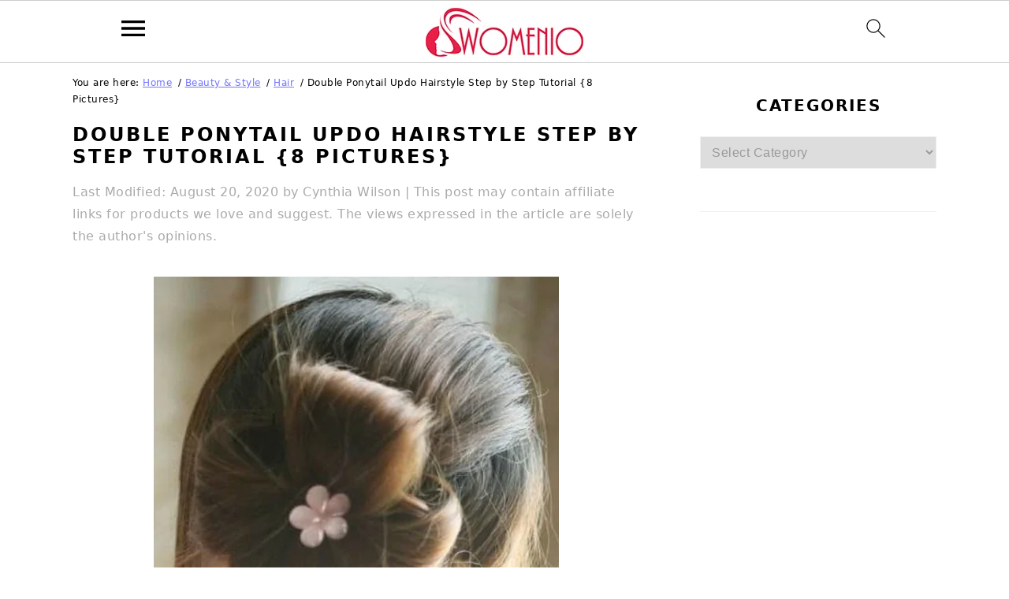

--- FILE ---
content_type: text/html; charset=UTF-8
request_url: https://www.womenio.com/2366/double-ponytail-updo-hairstyle-step-by-step-tutorial-8-pictures
body_size: 35946
content:
<!DOCTYPE html>
<html lang="en-US" prefix="og: https://ogp.me/ns#">
<head ><meta charset="UTF-8" /><script>if(navigator.userAgent.match(/MSIE|Internet Explorer/i)||navigator.userAgent.match(/Trident\/7\..*?rv:11/i)){var href=document.location.href;if(!href.match(/[?&]nowprocket/)){if(href.indexOf("?")==-1){if(href.indexOf("#")==-1){document.location.href=href+"?nowprocket=1"}else{document.location.href=href.replace("#","?nowprocket=1#")}}else{if(href.indexOf("#")==-1){document.location.href=href+"&nowprocket=1"}else{document.location.href=href.replace("#","&nowprocket=1#")}}}}</script><script>class RocketLazyLoadScripts{constructor(){this.v="1.2.3",this.triggerEvents=["keydown","mousedown","mousemove","touchmove","touchstart","touchend","wheel"],this.userEventHandler=this._triggerListener.bind(this),this.touchStartHandler=this._onTouchStart.bind(this),this.touchMoveHandler=this._onTouchMove.bind(this),this.touchEndHandler=this._onTouchEnd.bind(this),this.clickHandler=this._onClick.bind(this),this.interceptedClicks=[],window.addEventListener("pageshow",t=>{this.persisted=t.persisted}),window.addEventListener("DOMContentLoaded",()=>{this._preconnect3rdParties()}),this.delayedScripts={normal:[],async:[],defer:[]},this.trash=[],this.allJQueries=[]}_addUserInteractionListener(t){if(document.hidden){t._triggerListener();return}this.triggerEvents.forEach(e=>window.addEventListener(e,t.userEventHandler,{passive:!0})),window.addEventListener("touchstart",t.touchStartHandler,{passive:!0}),window.addEventListener("mousedown",t.touchStartHandler),document.addEventListener("visibilitychange",t.userEventHandler)}_removeUserInteractionListener(){this.triggerEvents.forEach(t=>window.removeEventListener(t,this.userEventHandler,{passive:!0})),document.removeEventListener("visibilitychange",this.userEventHandler)}_onTouchStart(t){"HTML"!==t.target.tagName&&(window.addEventListener("touchend",this.touchEndHandler),window.addEventListener("mouseup",this.touchEndHandler),window.addEventListener("touchmove",this.touchMoveHandler,{passive:!0}),window.addEventListener("mousemove",this.touchMoveHandler),t.target.addEventListener("click",this.clickHandler),this._renameDOMAttribute(t.target,"onclick","rocket-onclick"),this._pendingClickStarted())}_onTouchMove(t){window.removeEventListener("touchend",this.touchEndHandler),window.removeEventListener("mouseup",this.touchEndHandler),window.removeEventListener("touchmove",this.touchMoveHandler,{passive:!0}),window.removeEventListener("mousemove",this.touchMoveHandler),t.target.removeEventListener("click",this.clickHandler),this._renameDOMAttribute(t.target,"rocket-onclick","onclick"),this._pendingClickFinished()}_onTouchEnd(t){window.removeEventListener("touchend",this.touchEndHandler),window.removeEventListener("mouseup",this.touchEndHandler),window.removeEventListener("touchmove",this.touchMoveHandler,{passive:!0}),window.removeEventListener("mousemove",this.touchMoveHandler)}_onClick(t){t.target.removeEventListener("click",this.clickHandler),this._renameDOMAttribute(t.target,"rocket-onclick","onclick"),this.interceptedClicks.push(t),t.preventDefault(),t.stopPropagation(),t.stopImmediatePropagation(),this._pendingClickFinished()}_replayClicks(){window.removeEventListener("touchstart",this.touchStartHandler,{passive:!0}),window.removeEventListener("mousedown",this.touchStartHandler),this.interceptedClicks.forEach(t=>{t.target.dispatchEvent(new MouseEvent("click",{view:t.view,bubbles:!0,cancelable:!0}))})}_waitForPendingClicks(){return new Promise(t=>{this._isClickPending?this._pendingClickFinished=t:t()})}_pendingClickStarted(){this._isClickPending=!0}_pendingClickFinished(){this._isClickPending=!1}_renameDOMAttribute(t,e,r){t.hasAttribute&&t.hasAttribute(e)&&(event.target.setAttribute(r,event.target.getAttribute(e)),event.target.removeAttribute(e))}_triggerListener(){this._removeUserInteractionListener(this),"loading"===document.readyState?document.addEventListener("DOMContentLoaded",this._loadEverythingNow.bind(this)):this._loadEverythingNow()}_preconnect3rdParties(){let t=[];document.querySelectorAll("script[type=rocketlazyloadscript]").forEach(e=>{if(e.hasAttribute("src")){let r=new URL(e.src).origin;r!==location.origin&&t.push({src:r,crossOrigin:e.crossOrigin||"module"===e.getAttribute("data-rocket-type")})}}),t=[...new Map(t.map(t=>[JSON.stringify(t),t])).values()],this._batchInjectResourceHints(t,"preconnect")}async _loadEverythingNow(){this.lastBreath=Date.now(),this._delayEventListeners(this),this._delayJQueryReady(this),this._handleDocumentWrite(),this._registerAllDelayedScripts(),this._preloadAllScripts(),await this._loadScriptsFromList(this.delayedScripts.normal),await this._loadScriptsFromList(this.delayedScripts.defer),await this._loadScriptsFromList(this.delayedScripts.async);try{await this._triggerDOMContentLoaded(),await this._triggerWindowLoad()}catch(t){console.error(t)}window.dispatchEvent(new Event("rocket-allScriptsLoaded")),this._waitForPendingClicks().then(()=>{this._replayClicks()}),this._emptyTrash()}_registerAllDelayedScripts(){document.querySelectorAll("script[type=rocketlazyloadscript]").forEach(t=>{t.hasAttribute("data-rocket-src")?t.hasAttribute("async")&&!1!==t.async?this.delayedScripts.async.push(t):t.hasAttribute("defer")&&!1!==t.defer||"module"===t.getAttribute("data-rocket-type")?this.delayedScripts.defer.push(t):this.delayedScripts.normal.push(t):this.delayedScripts.normal.push(t)})}async _transformScript(t){return new Promise((await this._littleBreath(),navigator.userAgent.indexOf("Firefox/")>0||""===navigator.vendor)?e=>{let r=document.createElement("script");[...t.attributes].forEach(t=>{let e=t.nodeName;"type"!==e&&("data-rocket-type"===e&&(e="type"),"data-rocket-src"===e&&(e="src"),r.setAttribute(e,t.nodeValue))}),t.text&&(r.text=t.text),r.hasAttribute("src")?(r.addEventListener("load",e),r.addEventListener("error",e)):(r.text=t.text,e());try{t.parentNode.replaceChild(r,t)}catch(i){e()}}:async e=>{function r(){t.setAttribute("data-rocket-status","failed"),e()}try{let i=t.getAttribute("data-rocket-type"),n=t.getAttribute("data-rocket-src");t.text,i?(t.type=i,t.removeAttribute("data-rocket-type")):t.removeAttribute("type"),t.addEventListener("load",function r(){t.setAttribute("data-rocket-status","executed"),e()}),t.addEventListener("error",r),n?(t.removeAttribute("data-rocket-src"),t.src=n):t.src="data:text/javascript;base64,"+window.btoa(unescape(encodeURIComponent(t.text)))}catch(s){r()}})}async _loadScriptsFromList(t){let e=t.shift();return e&&e.isConnected?(await this._transformScript(e),this._loadScriptsFromList(t)):Promise.resolve()}_preloadAllScripts(){this._batchInjectResourceHints([...this.delayedScripts.normal,...this.delayedScripts.defer,...this.delayedScripts.async],"preload")}_batchInjectResourceHints(t,e){var r=document.createDocumentFragment();t.forEach(t=>{let i=t.getAttribute&&t.getAttribute("data-rocket-src")||t.src;if(i){let n=document.createElement("link");n.href=i,n.rel=e,"preconnect"!==e&&(n.as="script"),t.getAttribute&&"module"===t.getAttribute("data-rocket-type")&&(n.crossOrigin=!0),t.crossOrigin&&(n.crossOrigin=t.crossOrigin),t.integrity&&(n.integrity=t.integrity),r.appendChild(n),this.trash.push(n)}}),document.head.appendChild(r)}_delayEventListeners(t){let e={};function r(t,r){!function t(r){!e[r]&&(e[r]={originalFunctions:{add:r.addEventListener,remove:r.removeEventListener},eventsToRewrite:[]},r.addEventListener=function(){arguments[0]=i(arguments[0]),e[r].originalFunctions.add.apply(r,arguments)},r.removeEventListener=function(){arguments[0]=i(arguments[0]),e[r].originalFunctions.remove.apply(r,arguments)});function i(t){return e[r].eventsToRewrite.indexOf(t)>=0?"rocket-"+t:t}}(t),e[t].eventsToRewrite.push(r)}function i(t,e){let r=t[e];Object.defineProperty(t,e,{get:()=>r||function(){},set(i){t["rocket"+e]=r=i}})}r(document,"DOMContentLoaded"),r(window,"DOMContentLoaded"),r(window,"load"),r(window,"pageshow"),r(document,"readystatechange"),i(document,"onreadystatechange"),i(window,"onload"),i(window,"onpageshow")}_delayJQueryReady(t){let e;function r(r){if(r&&r.fn&&!t.allJQueries.includes(r)){r.fn.ready=r.fn.init.prototype.ready=function(e){return t.domReadyFired?e.bind(document)(r):document.addEventListener("rocket-DOMContentLoaded",()=>e.bind(document)(r)),r([])};let i=r.fn.on;r.fn.on=r.fn.init.prototype.on=function(){if(this[0]===window){function t(t){return t.split(" ").map(t=>"load"===t||0===t.indexOf("load.")?"rocket-jquery-load":t).join(" ")}"string"==typeof arguments[0]||arguments[0]instanceof String?arguments[0]=t(arguments[0]):"object"==typeof arguments[0]&&Object.keys(arguments[0]).forEach(e=>{let r=arguments[0][e];delete arguments[0][e],arguments[0][t(e)]=r})}return i.apply(this,arguments),this},t.allJQueries.push(r)}e=r}r(window.jQuery),Object.defineProperty(window,"jQuery",{get:()=>e,set(t){r(t)}})}async _triggerDOMContentLoaded(){this.domReadyFired=!0,await this._littleBreath(),document.dispatchEvent(new Event("rocket-DOMContentLoaded")),await this._littleBreath(),window.dispatchEvent(new Event("rocket-DOMContentLoaded")),await this._littleBreath(),document.dispatchEvent(new Event("rocket-readystatechange")),await this._littleBreath(),document.rocketonreadystatechange&&document.rocketonreadystatechange()}async _triggerWindowLoad(){await this._littleBreath(),window.dispatchEvent(new Event("rocket-load")),await this._littleBreath(),window.rocketonload&&window.rocketonload(),await this._littleBreath(),this.allJQueries.forEach(t=>t(window).trigger("rocket-jquery-load")),await this._littleBreath();let t=new Event("rocket-pageshow");t.persisted=this.persisted,window.dispatchEvent(t),await this._littleBreath(),window.rocketonpageshow&&window.rocketonpageshow({persisted:this.persisted})}_handleDocumentWrite(){let t=new Map;document.write=document.writeln=function(e){let r=document.currentScript;r||console.error("WPRocket unable to document.write this: "+e);let i=document.createRange(),n=r.parentElement,s=t.get(r);void 0===s&&(s=r.nextSibling,t.set(r,s));let a=document.createDocumentFragment();i.setStart(a,0),a.appendChild(i.createContextualFragment(e)),n.insertBefore(a,s)}}async _littleBreath(){Date.now()-this.lastBreath>45&&(await this._requestAnimFrame(),this.lastBreath=Date.now())}async _requestAnimFrame(){return document.hidden?new Promise(t=>setTimeout(t)):new Promise(t=>requestAnimationFrame(t))}_emptyTrash(){this.trash.forEach(t=>t.remove())}static run(){let t=new RocketLazyLoadScripts;t._addUserInteractionListener(t)}}RocketLazyLoadScripts.run();</script>

<meta name="viewport" content="width=device-width, initial-scale=1" />
	<style></style>
	
<!-- Search Engine Optimization by Rank Math PRO - https://rankmath.com/ -->
<title>Double Ponytail Updo Hairstyle Step by Step Tutorial {8 Pictures}</title><style id="wpr-usedcss">img:is([sizes=auto i],[sizes^="auto," i]){contain-intrinsic-size:3000px 1500px}html{font-family:sans-serif;-webkit-text-size-adjust:100%;-ms-text-size-adjust:100%}body{margin:0}article,aside,footer,header,main,nav,section{display:block}progress,video{display:inline-block;vertical-align:baseline}[hidden],template{display:none}a{background-color:transparent}a:active,a:hover{outline:0}small{font-size:80%}img{border:0}svg:not(:root){overflow:hidden}code{font-family:monospace,monospace}button,input,optgroup,select,textarea{color:inherit;font:inherit;margin:0}button{overflow:visible}button,select{text-transform:none;font-family:sans-serif}button,html input[type=button],input[type=submit]{cursor:pointer;-webkit-appearance:button}button[disabled],html input[disabled]{cursor:default}button::-moz-focus-inner,input::-moz-focus-inner{border:0;padding:0}input{line-height:normal}input[type=checkbox],input[type=radio]{-moz-box-sizing:border-box;-webkit-box-sizing:border-box;box-sizing:border-box;padding:0}input[type=number]::-webkit-inner-spin-button,input[type=number]::-webkit-outer-spin-button{height:auto}input[type=search]{-moz-box-sizing:content-box;-webkit-box-sizing:content-box;box-sizing:content-box;-webkit-appearance:textfield}input[type=search]::-webkit-search-cancel-button,input[type=search]::-webkit-search-decoration{-webkit-appearance:none}fieldset{border:1px solid silver;margin:0 2px;padding:.35em .625em .75em}textarea{overflow:auto}optgroup{font-weight:700}table{border-collapse:collapse;border-spacing:0}td{padding:0}*,input[type=search]{-moz-box-sizing:border-box;-webkit-box-sizing:border-box;box-sizing:border-box}.clear:after,.comment-respond:after,.entry-content:after,.entry:after,.footer-widgets:after,.nav-primary:after,.pagination:after,.site-container:after,.site-footer:after,.site-header:after,.site-inner:after,.widget-area:after,.widget:after,.wrap:after{clear:both;content:" ";display:table}.clear{clear:both;margin-bottom:30px}body{background:#fff;color:#010101;font-family:Muli,Arial,Helvetica,sans-serif;font-size:100%;font-weight:300;letter-spacing:.5px;line-height:1.8}a,button,input:focus,input[type=button],input[type=submit],textarea:focus{-webkit-transition:.1s ease-in-out;transition:all .1s ease-in-out}::-moz-selection{background:#111;color:#fff}::selection{background:#111;color:#fff}a{color:#fb6a4a;text-decoration:none}a img{margin-bottom:17px}a:focus img,a:hover img{opacity:.9;-webkit-transition:opacity .2s ease-in-out;transition:opacity .2s ease-in-out}a:focus,a:hover{opacity:.7}p{margin:5px 0 15px;padding:0}ul{margin:0;padding:0}h1,h2,h3{font-family:Karla,Arial,Helvetica,sans-serif;font-weight:700;letter-spacing:3px;line-height:1.3;margin:37px 0 21px;padding:0;text-transform:uppercase}h1 a{font-style:normal}h1{font-size:2em}h2{font-size:1.625em}h3{font-size:1.375em}embed,iframe,img,object,video{max-width:100%}img{height:auto}input,select,textarea{border:1px solid #eee;-webkit-box-shadow:0 0 0 #fff;-webkit-box-shadow:0 0 0 #fff;box-shadow:0 0 0 #fff;color:#999;font-weight:300;letter-spacing:.5px;padding:10px;width:100%}input:focus,textarea:focus{outline:0}::-moz-placeholder{color:#000}::-webkit-input-placeholder{color:#000}.button,.sidebar .button,button,input[type=button],input[type=submit]{background:#010101;border:1px solid #010101;-webkit-box-shadow:none;box-shadow:none;color:#fff;cursor:pointer;font-family:Karla,Arial,Helvetica,sans-serif;font-style:normal;font-weight:700;letter-spacing:2px;padding:7px 17px;text-transform:uppercase;width:auto}input[type=submit]{letter-spacing:2px}.button:focus,.button:hover,button:focus,button:hover,input:focus[type=button],input:focus[type=submit],input:hover[type=button],input:hover[type=submit]{background:#fff;color:#010101}input[type=search]::-webkit-search-cancel-button,input[type=search]::-webkit-search-results-button{display:none}.site-container{margin:0 auto}.content-sidebar-wrap,.site-inner,.wrap{margin:0 auto;max-width:1170px}.site-inner{background:#fff;margin:0 auto;padding:15px 37px}.content{float:right;width:720px}.content-sidebar .content{float:left}.sidebar-primary{float:right;width:300px}.first{clear:both;margin-left:0}.search-form{background:#fff;border:1px solid #eee;padding:10px}.search-form input{background:url("https://www.womenio.com/wp-content/themes/foodiepro-v430/images/search.svg") center right no-repeat #fff;-webkit-background-size:contain;background-size:contain;border:0;padding:0}.search-form input[type=submit]{border:0;clip:rect(0,0,0,0);height:1px;margin:-1px;padding:0;position:absolute;width:1px}.aligncenter,.aligncenter img{display:block;margin:0 auto 22px}.breadcrumb{margin-bottom:20px}.entry-title{margin:0 0 17px;word-wrap:break-word}.entry-title a,.sidebar .widgettitle a,h1.entry-title{color:#010101;text-decoration:none}.entry-title a:hover,.sidebar .widgettitle a:hover{opacity:.7}.widgettitle{font-weight:600;letter-spacing:2px;margin:27px 0;text-align:center;text-transform:uppercase}.sidebar .widgettitle a{border:none}.screen-reader-shortcut,.screen-reader-text,.screen-reader-text span{background:#fff;border:0;clip:rect(0,0,0,0);color:#333;height:1px;overflow:hidden;position:absolute!important;width:1px}.genesis-nav-menu .search input[type=submit]:focus,.screen-reader-shortcut:focus,.screen-reader-text:focus{-webkit-box-shadow:0 0 2px 2px rgba(0,0,0,.6);box-shadow:0 0 2px 2px rgba(0,0,0,.6);clip:auto!important;display:block;font-size:1em;font-weight:700;height:auto;padding:15px 23px 14px;text-decoration:none;width:auto;z-index:100000}.genesis-skip-link li{height:0;list-style:none;width:0}img.lazyloaded{-webkit-transition:opacity .5s linear .2s;-moz-transition:opacity .5s linear .2s;transition:opacity .5s linear .2s;opacity:1}.title-area{display:inline-block;margin:0;padding:17px 0;width:320px}.site-title{line-height:.8;margin:0;text-transform:uppercase}.site-title a{color:#010101;font-style:normal}.site-title a:focus,.site-title a:hover{color:#010101}.header-full-width .site-title,.header-full-width .title-area{text-align:center;width:100%}.site-title img{max-width:100%}.site-header .widget-area,.site-header .widget-area .genesis-nav-menu{float:right;max-width:710px;text-align:right}.site-header .widget-area .genesis-nav-menu{border:0;margin:31px 0 0;padding:0}.genesis-nav-menu{background:#fff;border-bottom:1px solid #eee;border-top:1px solid #eee;clear:both;font-family:Karla,Arial,Helvetica,sans-serif;font-weight:400;letter-spacing:2px;padding:7px 0;text-align:center;width:100%}.genesis-nav-menu aside{display:inline-block;height:32px;vertical-align:middle;width:auto}.genesis-nav-menu .menu-item{display:inline-block;margin:0;padding:0;text-align:left}.genesis-nav-menu a{color:#010101;display:block;padding:17px 21px;position:relative;text-decoration:none;text-transform:uppercase;min-height:52px}.genesis-nav-menu a:focus,.genesis-nav-menu a:hover{color:#fb6a4a}.genesis-nav-menu a.last{padding-right:0}.genesis-nav-menu .sub-menu{border-bottom:5px solid #010101;opacity:0;position:absolute;left:-9999px;-webkit-transition:opacity .4s ease-in-out;transition:opacity .4s ease-in-out;width:230px;z-index:2000}.genesis-nav-menu .sub-menu a{background-color:#fff;letter-spacing:1px;padding:20px;position:relative;width:230px}.genesis-nav-menu .sub-menu .sub-menu{margin:-52px 0 0 200px}.genesis-nav-menu .menu-item:focus,.genesis-nav-menu .menu-item:hover{position:static}.genesis-nav-menu .sub-menu a:focus,.genesis-nav-menu .sub-menu a:hover{background:#010101;color:#fff}.genesis-nav-menu .menu-item:focus>.sub-menu,.genesis-nav-menu .menu-item:hover>.sub-menu{opacity:1;left:auto}.genesis-nav-menu>.first>a{padding-left:0}.genesis-nav-menu>.last>a{padding-right:0}.genesis-nav-menu>.search{padding:11px 0 0}.genesis-nav-menu .search-form{display:inline-block;margin-left:27px;vertical-align:middle;width:auto}.sidebar .menu-item a{text-decoration:none}.site-header .sub-menu{border-top:1px solid #eee;margin:0 0 20px}.site-header .sub-menu .sub-menu{margin-top:-55px}.nav-primary{margin:0}.entry{margin-bottom:37px}.entry-content p,.entry-content ul{margin-bottom:37px}.entry-content ul li{margin:0 0 17px 37px}.entry-content ul li{list-style-type:disc}.entry-content ul ul{margin-bottom:37px}.entry-header{color:#aaa;margin:0 0 37px}.entry-meta a{color:#aaa}.entry-footer .entry-meta{border-top:1px solid #eee;padding:37px 0}.pagination{clear:both;margin:27px 0}.comment-respond{padding:37px 0}.comment-respond{margin:0 0 37px}.comment-respond h3{color:#010101}.comment-respond input[type=email],.comment-respond input[type=text],.comment-respond input[type=url]{width:50%}.comment-respond label{display:block;margin-right:12px}.sidebar p:last-child,.sidebar ul{margin:0}.sidebar li{color:#999;list-style-type:none;margin-bottom:6px;padding:0;word-wrap:break-word}.sidebar ul li:before{content:"\00BB \0020";padding-right:7px}.sidebar ul>li:last-child{margin-bottom:0}.sidebar .widget{border-bottom:1px solid #eee;margin-bottom:37px;padding-bottom:37px}.sidebar a{font-weight:600}.sidebar .search-form{width:100%}.sidebar a img{margin-bottom:0}.footer-widgets{background:#f7f9fc;clear:both;display:block;overflow:hidden;padding:0 0 27px}.footer-widgets .wrap,.footer-widgets-1,.footer-widgets-4{max-width:1400px;width:100%}.footer-widgets .widget{margin-bottom:22px}.footer-widgets li{list-style-type:none;margin-bottom:6px;word-wrap:break-word}.footer-widgets .search-form{width:100%}.footer-widgets .search-form input:focus{border:1px solid #eee}.footer-widgets img{margin:0}.footer-widgets .entry{background:#fff;padding:5px}.site-footer{color:#aaa;letter-spacing:2px;padding:27px 0;text-align:center;text-transform:uppercase}.site-footer a{color:#aaa;text-decoration:none}.site-footer p{margin:0}@media only screen and (max-width:1200px){.site-inner,.wrap{max-width:1040px;overflow:hidden}.content,.site-header .widget-area{width:620px}.genesis-nav-menu a,.genesis-nav-menu>.first>a,.genesis-nav-menu>.last>a{padding:17px}.sidebar-primary{width:300px}}@media only screen and (max-width:1023px){.content,.footer-widgets-1,.sidebar-primary,.site-header .widget-area,.site-inner,.title-area,.wrap{width:100%}.site-inner{padding-left:5%;padding-right:5%}.comment-respond,.entry,.entry-footer .entry-meta,.sidebar .widget,.site-header{padding:10px 0}.genesis-nav-menu li,.site-header .search-form,.site-header ul.genesis-nav-menu{float:none}.genesis-nav-menu,.site-header .search-form,.site-header .title-area,.site-title{text-align:center}.site-header .search-form{margin:17px auto}.entry-footer .entry-meta{margin:0;padding-top:12px}.footer-widgets{padding:20px 5% 16px}.footer-widgets-1{margin:0}}@media only screen and (max-width:940px){nav{display:none;position:relative}#genesis-nav-primary{border-bottom:2px solid #ccc}.genesis-nav-menu{border:none}.genesis-nav-menu .menu-item{border-bottom:1px solid #eee;display:block;position:relative;text-align:left}.genesis-nav-menu .menu-item:focus,.genesis-nav-menu .menu-item:hover{position:relative}.genesis-nav-menu .sub-menu{border-top:1px solid #eee;clear:both;display:none;opacity:1;position:static;width:100%}.genesis-nav-menu .sub-menu .menu-item:last-child{border-bottom:none}.genesis-nav-menu .sub-menu a{border:none;padding:16px 22px;position:relative;width:auto}.genesis-nav-menu .sub-menu a:focus,.genesis-nav-menu .sub-menu a:hover{background:#101010;opacity:1}.genesis-nav-menu .sub-menu .sub-menu{margin:0}.genesis-nav-menu .sub-menu .sub-menu a{padding-left:30px}.genesis-nav-menu .sub-menu .sub-menu .sub-menu a{padding-left:40px}.site-header .widget-area,.site-header .widget-area .genesis-nav-menu{width:100%}.genesis-nav-menu .search-form{border:0;float:right;width:100%;padding:20px 10px}.genesis-nav-menu aside{min-height:52px}}@media only screen and (max-width:767px){.first{clear:none;margin-left:2.564102564102564%;width:48.717948717948715%}.odd{clear:both;margin-left:0}}@media only screen and (min-width:1023px){.entry-meta,.sidebar-primary{font-size:.8em}}.entry-content a,.entry-meta a,.site-footer a,a{color:#7275ff}.entry-meta a:hover,.site-footer a:hover,a:hover{color:#d33}.button,.sidebar .button,button{background:#ef8bce}.button,button{border-color:#d33;color:#f4f4f4}:where(.wp-block-button__link){border-radius:9999px;box-shadow:none;padding:calc(.667em + 2px) calc(1.333em + 2px);text-decoration:none}:root :where(.wp-block-button .wp-block-button__link.is-style-outline),:root :where(.wp-block-button.is-style-outline>.wp-block-button__link){border:2px solid;padding:.667em 1.333em}:root :where(.wp-block-button .wp-block-button__link.is-style-outline:not(.has-text-color)),:root :where(.wp-block-button.is-style-outline>.wp-block-button__link:not(.has-text-color)){color:currentColor}:root :where(.wp-block-button .wp-block-button__link.is-style-outline:not(.has-background)),:root :where(.wp-block-button.is-style-outline>.wp-block-button__link:not(.has-background)){background-color:initial;background-image:none}:where(.wp-block-calendar table:not(.has-background) th){background:#ddd}:where(.wp-block-columns){margin-bottom:1.75em}:where(.wp-block-columns.has-background){padding:1.25em 2.375em}:where(.wp-block-post-comments input[type=submit]){border:none}:where(.wp-block-cover-image:not(.has-text-color)),:where(.wp-block-cover:not(.has-text-color)){color:#fff}:where(.wp-block-cover-image.is-light:not(.has-text-color)),:where(.wp-block-cover.is-light:not(.has-text-color)){color:#000}:root :where(.wp-block-cover h1:not(.has-text-color)),:root :where(.wp-block-cover h2:not(.has-text-color)),:root :where(.wp-block-cover h3:not(.has-text-color)),:root :where(.wp-block-cover h4:not(.has-text-color)),:root :where(.wp-block-cover h5:not(.has-text-color)),:root :where(.wp-block-cover h6:not(.has-text-color)),:root :where(.wp-block-cover p:not(.has-text-color)){color:inherit}:where(.wp-block-file){margin-bottom:1.5em}:where(.wp-block-file__button){border-radius:2em;display:inline-block;padding:.5em 1em}:where(.wp-block-file__button):is(a):active,:where(.wp-block-file__button):is(a):focus,:where(.wp-block-file__button):is(a):hover,:where(.wp-block-file__button):is(a):visited{box-shadow:none;color:#fff;opacity:.85;text-decoration:none}:where(.wp-block-group.wp-block-group-is-layout-constrained){position:relative}:root :where(.wp-block-image.is-style-rounded img,.wp-block-image .is-style-rounded img){border-radius:9999px}:where(.wp-block-latest-comments:not([style*=line-height] .wp-block-latest-comments__comment)){line-height:1.1}:where(.wp-block-latest-comments:not([style*=line-height] .wp-block-latest-comments__comment-excerpt p)){line-height:1.8}:root :where(.wp-block-latest-posts.is-grid){padding:0}:root :where(.wp-block-latest-posts.wp-block-latest-posts__list){padding-left:0}ul{box-sizing:border-box}:root :where(.wp-block-list.has-background){padding:1.25em 2.375em}:where(.wp-block-navigation.has-background .wp-block-navigation-item a:not(.wp-element-button)),:where(.wp-block-navigation.has-background .wp-block-navigation-submenu a:not(.wp-element-button)){padding:.5em 1em}:where(.wp-block-navigation .wp-block-navigation__submenu-container .wp-block-navigation-item a:not(.wp-element-button)),:where(.wp-block-navigation .wp-block-navigation__submenu-container .wp-block-navigation-submenu a:not(.wp-element-button)),:where(.wp-block-navigation .wp-block-navigation__submenu-container .wp-block-navigation-submenu button.wp-block-navigation-item__content),:where(.wp-block-navigation .wp-block-navigation__submenu-container .wp-block-pages-list__item button.wp-block-navigation-item__content){padding:.5em 1em}:root :where(p.has-background){padding:1.25em 2.375em}:where(p.has-text-color:not(.has-link-color)) a{color:inherit}:where(.wp-block-post-comments-form) input:not([type=submit]),:where(.wp-block-post-comments-form) textarea{border:1px solid #949494;font-family:inherit;font-size:1em}:where(.wp-block-post-comments-form) input:where(:not([type=submit]):not([type=checkbox])),:where(.wp-block-post-comments-form) textarea{padding:calc(.667em + 2px)}:where(.wp-block-post-excerpt){box-sizing:border-box;margin-bottom:var(--wp--style--block-gap);margin-top:var(--wp--style--block-gap)}:where(.wp-block-preformatted.has-background){padding:1.25em 2.375em}.wp-block-post-template{box-sizing:border-box;list-style:none;margin-bottom:0;margin-top:0;max-width:100%;padding:0}:where(.wp-block-search__button){border:1px solid #ccc;padding:6px 10px}:where(.wp-block-search__input){font-family:inherit;font-size:inherit;font-style:inherit;font-weight:inherit;letter-spacing:inherit;line-height:inherit;text-transform:inherit}:where(.wp-block-search__button-inside .wp-block-search__inside-wrapper){border:1px solid #949494;box-sizing:border-box;padding:4px}:where(.wp-block-search__button-inside .wp-block-search__inside-wrapper) .wp-block-search__input{border:none;border-radius:0;padding:0 4px}:where(.wp-block-search__button-inside .wp-block-search__inside-wrapper) .wp-block-search__input:focus{outline:0}:where(.wp-block-search__button-inside .wp-block-search__inside-wrapper) :where(.wp-block-search__button){padding:4px 8px}:root :where(.wp-block-separator.is-style-dots){height:auto;line-height:1;text-align:center}:root :where(.wp-block-separator.is-style-dots):before{color:currentColor;content:"···";font-family:serif;font-size:1.5em;letter-spacing:2em;padding-left:2em}:root :where(.wp-block-site-logo.is-style-rounded){border-radius:9999px}:where(.wp-block-social-links:not(.is-style-logos-only)) .wp-social-link{background-color:#f0f0f0;color:#444}:where(.wp-block-social-links:not(.is-style-logos-only)) .wp-social-link-amazon{background-color:#f90;color:#fff}:where(.wp-block-social-links:not(.is-style-logos-only)) .wp-social-link-bandcamp{background-color:#1ea0c3;color:#fff}:where(.wp-block-social-links:not(.is-style-logos-only)) .wp-social-link-behance{background-color:#0757fe;color:#fff}:where(.wp-block-social-links:not(.is-style-logos-only)) .wp-social-link-bluesky{background-color:#0a7aff;color:#fff}:where(.wp-block-social-links:not(.is-style-logos-only)) .wp-social-link-codepen{background-color:#1e1f26;color:#fff}:where(.wp-block-social-links:not(.is-style-logos-only)) .wp-social-link-deviantart{background-color:#02e49b;color:#fff}:where(.wp-block-social-links:not(.is-style-logos-only)) .wp-social-link-discord{background-color:#5865f2;color:#fff}:where(.wp-block-social-links:not(.is-style-logos-only)) .wp-social-link-dribbble{background-color:#e94c89;color:#fff}:where(.wp-block-social-links:not(.is-style-logos-only)) .wp-social-link-dropbox{background-color:#4280ff;color:#fff}:where(.wp-block-social-links:not(.is-style-logos-only)) .wp-social-link-etsy{background-color:#f45800;color:#fff}:where(.wp-block-social-links:not(.is-style-logos-only)) .wp-social-link-facebook{background-color:#0866ff;color:#fff}:where(.wp-block-social-links:not(.is-style-logos-only)) .wp-social-link-fivehundredpx{background-color:#000;color:#fff}:where(.wp-block-social-links:not(.is-style-logos-only)) .wp-social-link-flickr{background-color:#0461dd;color:#fff}:where(.wp-block-social-links:not(.is-style-logos-only)) .wp-social-link-foursquare{background-color:#e65678;color:#fff}:where(.wp-block-social-links:not(.is-style-logos-only)) .wp-social-link-github{background-color:#24292d;color:#fff}:where(.wp-block-social-links:not(.is-style-logos-only)) .wp-social-link-goodreads{background-color:#eceadd;color:#382110}:where(.wp-block-social-links:not(.is-style-logos-only)) .wp-social-link-google{background-color:#ea4434;color:#fff}:where(.wp-block-social-links:not(.is-style-logos-only)) .wp-social-link-gravatar{background-color:#1d4fc4;color:#fff}:where(.wp-block-social-links:not(.is-style-logos-only)) .wp-social-link-instagram{background-color:#f00075;color:#fff}:where(.wp-block-social-links:not(.is-style-logos-only)) .wp-social-link-lastfm{background-color:#e21b24;color:#fff}:where(.wp-block-social-links:not(.is-style-logos-only)) .wp-social-link-linkedin{background-color:#0d66c2;color:#fff}:where(.wp-block-social-links:not(.is-style-logos-only)) .wp-social-link-mastodon{background-color:#3288d4;color:#fff}:where(.wp-block-social-links:not(.is-style-logos-only)) .wp-social-link-medium{background-color:#000;color:#fff}:where(.wp-block-social-links:not(.is-style-logos-only)) .wp-social-link-meetup{background-color:#f6405f;color:#fff}:where(.wp-block-social-links:not(.is-style-logos-only)) .wp-social-link-patreon{background-color:#000;color:#fff}:where(.wp-block-social-links:not(.is-style-logos-only)) .wp-social-link-pinterest{background-color:#e60122;color:#fff}:where(.wp-block-social-links:not(.is-style-logos-only)) .wp-social-link-pocket{background-color:#ef4155;color:#fff}:where(.wp-block-social-links:not(.is-style-logos-only)) .wp-social-link-reddit{background-color:#ff4500;color:#fff}:where(.wp-block-social-links:not(.is-style-logos-only)) .wp-social-link-skype{background-color:#0478d7;color:#fff}:where(.wp-block-social-links:not(.is-style-logos-only)) .wp-social-link-snapchat{background-color:#fefc00;color:#fff;stroke:#000}:where(.wp-block-social-links:not(.is-style-logos-only)) .wp-social-link-soundcloud{background-color:#ff5600;color:#fff}:where(.wp-block-social-links:not(.is-style-logos-only)) .wp-social-link-spotify{background-color:#1bd760;color:#fff}:where(.wp-block-social-links:not(.is-style-logos-only)) .wp-social-link-telegram{background-color:#2aabee;color:#fff}:where(.wp-block-social-links:not(.is-style-logos-only)) .wp-social-link-threads{background-color:#000;color:#fff}:where(.wp-block-social-links:not(.is-style-logos-only)) .wp-social-link-tiktok{background-color:#000;color:#fff}:where(.wp-block-social-links:not(.is-style-logos-only)) .wp-social-link-tumblr{background-color:#011835;color:#fff}:where(.wp-block-social-links:not(.is-style-logos-only)) .wp-social-link-twitch{background-color:#6440a4;color:#fff}:where(.wp-block-social-links:not(.is-style-logos-only)) .wp-social-link-twitter{background-color:#1da1f2;color:#fff}:where(.wp-block-social-links:not(.is-style-logos-only)) .wp-social-link-vimeo{background-color:#1eb7ea;color:#fff}:where(.wp-block-social-links:not(.is-style-logos-only)) .wp-social-link-vk{background-color:#4680c2;color:#fff}:where(.wp-block-social-links:not(.is-style-logos-only)) .wp-social-link-wordpress{background-color:#3499cd;color:#fff}:where(.wp-block-social-links:not(.is-style-logos-only)) .wp-social-link-whatsapp{background-color:#25d366;color:#fff}:where(.wp-block-social-links:not(.is-style-logos-only)) .wp-social-link-x{background-color:#000;color:#fff}:where(.wp-block-social-links:not(.is-style-logos-only)) .wp-social-link-yelp{background-color:#d32422;color:#fff}:where(.wp-block-social-links:not(.is-style-logos-only)) .wp-social-link-youtube{background-color:red;color:#fff}:where(.wp-block-social-links.is-style-logos-only) .wp-social-link{background:0 0}:where(.wp-block-social-links.is-style-logos-only) .wp-social-link svg{height:1.25em;width:1.25em}:where(.wp-block-social-links.is-style-logos-only) .wp-social-link-amazon{color:#f90}:where(.wp-block-social-links.is-style-logos-only) .wp-social-link-bandcamp{color:#1ea0c3}:where(.wp-block-social-links.is-style-logos-only) .wp-social-link-behance{color:#0757fe}:where(.wp-block-social-links.is-style-logos-only) .wp-social-link-bluesky{color:#0a7aff}:where(.wp-block-social-links.is-style-logos-only) .wp-social-link-codepen{color:#1e1f26}:where(.wp-block-social-links.is-style-logos-only) .wp-social-link-deviantart{color:#02e49b}:where(.wp-block-social-links.is-style-logos-only) .wp-social-link-discord{color:#5865f2}:where(.wp-block-social-links.is-style-logos-only) .wp-social-link-dribbble{color:#e94c89}:where(.wp-block-social-links.is-style-logos-only) .wp-social-link-dropbox{color:#4280ff}:where(.wp-block-social-links.is-style-logos-only) .wp-social-link-etsy{color:#f45800}:where(.wp-block-social-links.is-style-logos-only) .wp-social-link-facebook{color:#0866ff}:where(.wp-block-social-links.is-style-logos-only) .wp-social-link-fivehundredpx{color:#000}:where(.wp-block-social-links.is-style-logos-only) .wp-social-link-flickr{color:#0461dd}:where(.wp-block-social-links.is-style-logos-only) .wp-social-link-foursquare{color:#e65678}:where(.wp-block-social-links.is-style-logos-only) .wp-social-link-github{color:#24292d}:where(.wp-block-social-links.is-style-logos-only) .wp-social-link-goodreads{color:#382110}:where(.wp-block-social-links.is-style-logos-only) .wp-social-link-google{color:#ea4434}:where(.wp-block-social-links.is-style-logos-only) .wp-social-link-gravatar{color:#1d4fc4}:where(.wp-block-social-links.is-style-logos-only) .wp-social-link-instagram{color:#f00075}:where(.wp-block-social-links.is-style-logos-only) .wp-social-link-lastfm{color:#e21b24}:where(.wp-block-social-links.is-style-logos-only) .wp-social-link-linkedin{color:#0d66c2}:where(.wp-block-social-links.is-style-logos-only) .wp-social-link-mastodon{color:#3288d4}:where(.wp-block-social-links.is-style-logos-only) .wp-social-link-medium{color:#000}:where(.wp-block-social-links.is-style-logos-only) .wp-social-link-meetup{color:#f6405f}:where(.wp-block-social-links.is-style-logos-only) .wp-social-link-patreon{color:#000}:where(.wp-block-social-links.is-style-logos-only) .wp-social-link-pinterest{color:#e60122}:where(.wp-block-social-links.is-style-logos-only) .wp-social-link-pocket{color:#ef4155}:where(.wp-block-social-links.is-style-logos-only) .wp-social-link-reddit{color:#ff4500}:where(.wp-block-social-links.is-style-logos-only) .wp-social-link-skype{color:#0478d7}:where(.wp-block-social-links.is-style-logos-only) .wp-social-link-snapchat{color:#fff;stroke:#000}:where(.wp-block-social-links.is-style-logos-only) .wp-social-link-soundcloud{color:#ff5600}:where(.wp-block-social-links.is-style-logos-only) .wp-social-link-spotify{color:#1bd760}:where(.wp-block-social-links.is-style-logos-only) .wp-social-link-telegram{color:#2aabee}:where(.wp-block-social-links.is-style-logos-only) .wp-social-link-threads{color:#000}:where(.wp-block-social-links.is-style-logos-only) .wp-social-link-tiktok{color:#000}:where(.wp-block-social-links.is-style-logos-only) .wp-social-link-tumblr{color:#011835}:where(.wp-block-social-links.is-style-logos-only) .wp-social-link-twitch{color:#6440a4}:where(.wp-block-social-links.is-style-logos-only) .wp-social-link-twitter{color:#1da1f2}:where(.wp-block-social-links.is-style-logos-only) .wp-social-link-vimeo{color:#1eb7ea}:where(.wp-block-social-links.is-style-logos-only) .wp-social-link-vk{color:#4680c2}:where(.wp-block-social-links.is-style-logos-only) .wp-social-link-whatsapp{color:#25d366}:where(.wp-block-social-links.is-style-logos-only) .wp-social-link-wordpress{color:#3499cd}:where(.wp-block-social-links.is-style-logos-only) .wp-social-link-x{color:#000}:where(.wp-block-social-links.is-style-logos-only) .wp-social-link-yelp{color:#d32422}:where(.wp-block-social-links.is-style-logos-only) .wp-social-link-youtube{color:red}:root :where(.wp-block-social-links .wp-social-link a){padding:.25em}:root :where(.wp-block-social-links.is-style-logos-only .wp-social-link a){padding:0}:root :where(.wp-block-social-links.is-style-pill-shape .wp-social-link a){padding-left:.6666666667em;padding-right:.6666666667em}:root :where(.wp-block-tag-cloud.is-style-outline){display:flex;flex-wrap:wrap;gap:1ch}:root :where(.wp-block-tag-cloud.is-style-outline a){border:1px solid;font-size:unset!important;margin-right:0;padding:1ch 2ch;text-decoration:none!important}:root :where(.wp-block-table-of-contents){box-sizing:border-box}:where(.wp-block-term-description){box-sizing:border-box;margin-bottom:var(--wp--style--block-gap);margin-top:var(--wp--style--block-gap)}:where(pre.wp-block-verse){font-family:inherit}.entry-content{counter-reset:footnotes}:root{--wp--preset--font-size--normal:16px;--wp--preset--font-size--huge:42px}.aligncenter{clear:both}.screen-reader-text{border:0;clip-path:inset(50%);height:1px;margin:-1px;overflow:hidden;padding:0;position:absolute;width:1px;word-wrap:normal!important}.screen-reader-text:focus{background-color:#ddd;clip-path:none;color:#444;display:block;font-size:1em;height:auto;left:5px;line-height:normal;padding:15px 23px 14px;text-decoration:none;top:5px;width:auto;z-index:100000}html :where(.has-border-color){border-style:solid}html :where([style*=border-top-color]){border-top-style:solid}html :where([style*=border-right-color]){border-right-style:solid}html :where([style*=border-bottom-color]){border-bottom-style:solid}html :where([style*=border-left-color]){border-left-style:solid}html :where([style*=border-width]){border-style:solid}html :where([style*=border-top-width]){border-top-style:solid}html :where([style*=border-right-width]){border-right-style:solid}html :where([style*=border-bottom-width]){border-bottom-style:solid}html :where([style*=border-left-width]){border-left-style:solid}html :where(img[class*=wp-image-]){height:auto;max-width:100%}:where(figure){margin:0 0 1em}html :where(.is-position-sticky){--wp-admin--admin-bar--position-offset:var(--wp-admin--admin-bar--height,0px)}@media screen and (max-width:600px){html :where(.is-position-sticky){--wp-admin--admin-bar--position-offset:0px}}.feast-plugin .is-style-feast-txt-message *{color:var(--branding-color-background-text,#010101)}:root{--wp--preset--aspect-ratio--square:1;--wp--preset--aspect-ratio--4-3:4/3;--wp--preset--aspect-ratio--3-4:3/4;--wp--preset--aspect-ratio--3-2:3/2;--wp--preset--aspect-ratio--2-3:2/3;--wp--preset--aspect-ratio--16-9:16/9;--wp--preset--aspect-ratio--9-16:9/16;--wp--preset--color--black:#000000;--wp--preset--color--cyan-bluish-gray:#abb8c3;--wp--preset--color--white:#ffffff;--wp--preset--color--pale-pink:#f78da7;--wp--preset--color--vivid-red:#cf2e2e;--wp--preset--color--luminous-vivid-orange:#ff6900;--wp--preset--color--luminous-vivid-amber:#fcb900;--wp--preset--color--light-green-cyan:#7bdcb5;--wp--preset--color--vivid-green-cyan:#00d084;--wp--preset--color--pale-cyan-blue:#8ed1fc;--wp--preset--color--vivid-cyan-blue:#0693e3;--wp--preset--color--vivid-purple:#9b51e0;--wp--preset--gradient--vivid-cyan-blue-to-vivid-purple:linear-gradient(135deg,rgba(6, 147, 227, 1) 0%,rgb(155, 81, 224) 100%);--wp--preset--gradient--light-green-cyan-to-vivid-green-cyan:linear-gradient(135deg,rgb(122, 220, 180) 0%,rgb(0, 208, 130) 100%);--wp--preset--gradient--luminous-vivid-amber-to-luminous-vivid-orange:linear-gradient(135deg,rgba(252, 185, 0, 1) 0%,rgba(255, 105, 0, 1) 100%);--wp--preset--gradient--luminous-vivid-orange-to-vivid-red:linear-gradient(135deg,rgba(255, 105, 0, 1) 0%,rgb(207, 46, 46) 100%);--wp--preset--gradient--very-light-gray-to-cyan-bluish-gray:linear-gradient(135deg,rgb(238, 238, 238) 0%,rgb(169, 184, 195) 100%);--wp--preset--gradient--cool-to-warm-spectrum:linear-gradient(135deg,rgb(74, 234, 220) 0%,rgb(151, 120, 209) 20%,rgb(207, 42, 186) 40%,rgb(238, 44, 130) 60%,rgb(251, 105, 98) 80%,rgb(254, 248, 76) 100%);--wp--preset--gradient--blush-light-purple:linear-gradient(135deg,rgb(255, 206, 236) 0%,rgb(152, 150, 240) 100%);--wp--preset--gradient--blush-bordeaux:linear-gradient(135deg,rgb(254, 205, 165) 0%,rgb(254, 45, 45) 50%,rgb(107, 0, 62) 100%);--wp--preset--gradient--luminous-dusk:linear-gradient(135deg,rgb(255, 203, 112) 0%,rgb(199, 81, 192) 50%,rgb(65, 88, 208) 100%);--wp--preset--gradient--pale-ocean:linear-gradient(135deg,rgb(255, 245, 203) 0%,rgb(182, 227, 212) 50%,rgb(51, 167, 181) 100%);--wp--preset--gradient--electric-grass:linear-gradient(135deg,rgb(202, 248, 128) 0%,rgb(113, 206, 126) 100%);--wp--preset--gradient--midnight:linear-gradient(135deg,rgb(2, 3, 129) 0%,rgb(40, 116, 252) 100%);--wp--preset--font-size--small:13px;--wp--preset--font-size--medium:20px;--wp--preset--font-size--large:36px;--wp--preset--font-size--x-large:42px;--wp--preset--spacing--20:0.44rem;--wp--preset--spacing--30:0.67rem;--wp--preset--spacing--40:1rem;--wp--preset--spacing--50:1.5rem;--wp--preset--spacing--60:2.25rem;--wp--preset--spacing--70:3.38rem;--wp--preset--spacing--80:5.06rem;--wp--preset--shadow--natural:6px 6px 9px rgba(0, 0, 0, .2);--wp--preset--shadow--deep:12px 12px 50px rgba(0, 0, 0, .4);--wp--preset--shadow--sharp:6px 6px 0px rgba(0, 0, 0, .2);--wp--preset--shadow--outlined:6px 6px 0px -3px rgba(255, 255, 255, 1),6px 6px rgba(0, 0, 0, 1);--wp--preset--shadow--crisp:6px 6px 0px rgba(0, 0, 0, 1)}:where(.is-layout-flex){gap:.5em}:where(.is-layout-grid){gap:.5em}:where(.wp-block-post-template.is-layout-flex){gap:1.25em}:where(.wp-block-post-template.is-layout-grid){gap:1.25em}:where(.wp-block-columns.is-layout-flex){gap:2em}:where(.wp-block-columns.is-layout-grid){gap:2em}:root :where(.wp-block-pullquote){font-size:1.5em;line-height:1.6}.feast-plugin a{word-break:break-word}.feast-plugin ul.menu a{word-break:initial}@media(max-width:1199px){.mmm-content ul li.menu-item-has-children{position:relative}.mmm-content ul li.menu-item-has-children>a{display:inline-block;margin-top:12px;margin-bottom:12px;width:100%;padding-right:48px}.mmm-content ul li.menu-item-has-children>ul.sub-menu{display:none}.mmm-content ul li.menu-item-has-children.open>ul.sub-menu{display:block}.mmm-content ul li.menu-item-has-children.open>button svg{transform:rotate(180deg)}}body{font-family:-apple-system,system-ui,BlinkMacSystemFont,"Segoe UI",Helvetica,Arial,sans-serif,"Apple Color Emoji","Segoe UI Emoji","Segoe UI Symbol"!important}h1,h2,h3{font-family:-apple-system,system-ui,BlinkMacSystemFont,"Segoe UI",Helvetica,Arial,sans-serif,"Apple Color Emoji","Segoe UI Emoji","Segoe UI Symbol"!important}.category .content a,.feast-modern-category-layout a,.single .content a,.site-footer a,aside a{text-decoration:underline}.feast-social-media{display:flex;flex-wrap:wrap;align-items:center;justify-content:center;column-gap:18px;row-gap:9px;width:100%;padding:27px 0}.feast-social-media.feast-social-media--align-left{justify-content:flex-start}.feast-social-media.feast-social-media--align-right{justify-content:flex-end}.feast-social-media a{display:flex;align-items:center;justify-content:center;padding:12px}@media(max-width:600px){.feast-social-media a{min-height:50px;min-width:50px}}.feast-remove-top-padding{padding-top:0!important}.feast-remove-bottom-padding{padding-bottom:0!important}.feast-remove-top-margin{margin-top:0!important}.feast-remove-bottom-margin{margin-bottom:0!important}body h1,body h2,body h3{line-height:1.2}@media only screen and (max-width:335px){.site-inner{padding-left:0;padding-right:0}}@media only screen and (max-width:1023px){.feast-layout--modern-footer{padding-left:5%;padding-right:5%}.content-sidebar .content,.sidebar-primary{float:none;clear:both}}.feast-modern-category-layout{text-align:initial}.feast-jump-to-buttons .wp-block-button__link svg path{fill:#fff}h1,h2,h3{scroll-margin-top:80px}body .feastmobilenavbar{overflow:visible;contain:initial}.feastmobilenavbar ul.menu>.menu-item{position:relative}.feastmobilenavbar ul.menu>.menu-item:focus-within>.sub-menu,.feastmobilenavbar ul.menu>.menu-item:hover>.sub-menu{left:0;opacity:1}.feastmobilenavbar .menu-item-has-children .sub-menu{background:#fff;left:-9999px;top:100%;opacity:0;border-radius:5px;box-shadow:0 5px 10px rgba(0,0,0,.15);padding:10px 0;position:absolute;width:auto;min-width:200px;z-index:99;display:flex;flex-direction:column;row-gap:0;height:auto;margin:0}.feastmobilenavbar .menu-item-has-children .sub-menu>.menu-item{width:100%;display:block;clear:both;border-top:none!important;min-height:0!important;max-width:none;text-align:left}.feastmobilenavbar .menu-item-has-children .sub-menu>.menu-item a{width:100%;background:0 0;padding:8px 30px 8px 20px;position:relative;white-space:nowrap;display:block}@media(max-width:768px){.menu-item-has-children .sub-menu{left:auto;opacity:1;position:relative;width:100%;border-radius:0;box-shadow:none;padding:0;display:none}}.scriptlesssocialsharing{box-sizing:border-box;margin:18px auto}.scriptlesssocialsharing a.button{border:none;border-radius:0;box-shadow:none;color:#fff;line-height:1;margin:0;text-align:center;text-decoration:none}.scriptlesssocialsharing a.button:hover{color:#fff}.scriptlesssocialsharing .screen-reader-text{position:absolute;clip:rect(1px,1px,1px,1px);height:1px;width:1px;border:0;overflow:hidden}.scriptlesssocialsharing__buttons{display:flex;flex-wrap:wrap}.scriptlesssocialsharing__buttons a.button{border:1px solid;display:flex;justify-content:center;align-items:center}.scriptlesssocialsharing__icon{display:inline-block;fill:currentColor;font-size:18px;height:1em;width:1em}.scriptlesssocialsharing__icon+.sss-name{margin-left:8px}.scriptlesssocialsharing .button.email{background-color:rgba(51,51,51,.8)}.scriptlesssocialsharing .button.email:hover{background-color:#333}.scriptlesssocialsharing .button.twitter{background-color:rgba(20,23,26,.8)}.scriptlesssocialsharing .button.twitter:hover{background-color:#14171a}.scriptlesssocialsharing .button.facebook{background-color:rgba(59,89,152,.8)}.scriptlesssocialsharing .button.facebook:hover{background-color:#3b5998}.scriptlesssocialsharing .button.pinterest{background-color:rgba(189,8,28,.8)}.scriptlesssocialsharing .button.pinterest:hover{background-color:#bd081c}@media print{.scriptlesssocialsharing{display:none}}.scriptlesssocialsharing__buttons a.button{padding:12px;flex:1}@media only screen and (max-width:767px){.scriptlesssocialsharing .sss-name{position:absolute;clip:rect(1px,1px,1px,1px);height:1px;width:1px;border:0;overflow:hidden}}#toc_container li,#toc_container ul{margin:0;padding:0}#toc_container ul ul{margin-left:1.5em}#toc_container{background:#f9f9f9;border:1px solid #aaa;padding:10px;margin-bottom:1em;width:auto;display:table;font-size:95%}#toc_container span.toc_toggle{font-weight:400;font-size:90%}#toc_container a{text-decoration:none;text-shadow:none}#toc_container a:hover{text-decoration:underline}.rll-youtube-player{position:relative;padding-bottom:56.23%;height:0;overflow:hidden;max-width:100%}.rll-youtube-player:focus-within{outline:currentColor solid 2px;outline-offset:5px}.rll-youtube-player iframe{position:absolute;top:0;left:0;width:100%;height:100%;z-index:100;background:0 0}.rll-youtube-player img{bottom:0;display:block;left:0;margin:auto;max-width:100%;width:100%;position:absolute;right:0;top:0;border:none;height:auto;-webkit-transition:.4s;-moz-transition:.4s;transition:.4s all}.rll-youtube-player img:hover{-webkit-filter:brightness(75%)}.rll-youtube-player .play{height:100%;width:100%;left:0;top:0;position:absolute;background:url(https://www.womenio.com/wp-content/plugins/wp-rocket/assets/img/youtube.png) center no-repeat;background-color:transparent!important;cursor:pointer;border:none}.feast-about-author{background-color:#f2f2f2;color:#32373c;padding:17px;margin-top:57px;display:grid;grid-template-columns:1fr 3fr!important}.feast-about-author h2{margin-top:7px!important}.feast-about-author img{border-radius:50%!important}.screen-reader-text{width:1px;height:1px}.site-footer ul li,footer ul li{list-style-type:none}aside input{min-height:50px}aside div,aside p,aside ul{margin:17px 0}.feast-button a{border:2px solid #ccc;padding:7px 14px;border-radius:20px;text-decoration:none!important;font-weight:700}.feast-button{padding:27px 7px}.feast-box-primary{padding:17px!important;margin:17px 0!important}.feast-box-secondary{padding:17px!important;margin:17px 0!important}.feast-box-primary li,.feast-box-secondary li{margin-left:17px!important}.feast-checklist li::marker{color:transparent}.feast-checklist li:before{content:'✓';margin-right:17px}.schema-faq-question{font-size:1.2em;display:block;margin-bottom:7px}.feast-category-index-list{display:grid;grid-template-columns:repeat(2,minmax(0,1fr));grid-gap:57px 17px;list-style:none;list-style-type:none;margin:17px 0!important}.feast-category-index-list li{text-align:center;position:relative;list-style:none!important;margin-left:0!important;list-style-type:none!important;overflow:hidden}.feast-category-index-list li{min-height:150px}.feast-category-index-list li a.title{text-decoration:none}.feast-category-index-list-overlay .fsci-title{position:absolute;top:88%;left:50%;transform:translate(-50%,-50%);background:#fff;padding:5px;color:#333;font-weight:700;border:2px solid #888;text-transform:uppercase;width:80%}.feast-category-index-list a{text-decoration:none!important;word-break:break-word}.feast-recipe-index .feast-category-link{text-align:right}.feast-recipe-index .feast-category-link a{text-decoration:underline}.feast-image-border,.feast-image-frame{border:3px solid #ddd}.feast-square-image{aspect-ratio:1/1;object-fit:cover}.feast-category-index-list.feast-image-round svg,.feast-image-round,.feast-image-round img,.feast-media-text-image-round .wp-block-media-text__media img{border-radius:50%}.feast-title-overlay .fsci-title{position:absolute;bottom:0;left:0;width:100%;background-color:#f2f2f2;padding:12px}.feast-title-overlay.feast-image-round .fsci-title.fsci-title--no-image{background:inherit!important;background-color:inherit!important;border:none!important;width:100%!important;height:auto!important;border-radius:0!important}.feast-category-index .feast-title-overlay>li{padding-left:0;padding-right:0}.feast-title-overlay.feast-image-round>li{border-radius:50%;overflow:hidden}.feast-title-overlay.feast-image-round>li>a{display:flex}.feast-title-overlay.feast-image-round .fsci-title{bottom:50%;transform:translateY(50%)}.feast-image-shadow{box-shadow:3px 3px 5px #aaa}.feast-line-through{text-decoration:line-through}.feast-grid-fifth,.feast-grid-fourth,.feast-grid-full,.feast-grid-half,.feast-grid-third{display:grid;grid-gap:57px 17px}.feast-grid-full{grid-template-columns:1fr!important}.feast-grid-half{grid-template-columns:repeat(2,minmax(0,1fr))!important}.feast-grid-third{grid-template-columns:repeat(3,minmax(0,1fr))!important}.feast-grid-fourth{grid-template-columns:repeat(4,minmax(0,1fr))!important}.feast-grid-fifth{grid-template-columns:repeat(5,minmax(0,1fr))!important}@media only screen and (max-width:601px){.feast-grid-full-horizontal{grid-template-columns:1fr!important}.feast-grid-full-horizontal .listing-item{min-height:0}.feast-grid-full-horizontal .listing-item a{display:flex;align-items:center}.feast-grid-full-horizontal .listing-item a>img{width:33%}.feast-grid-full-horizontal .listing-item a>.fsri-title{width:67%;padding:0;text-align:left;margin-top:0!important;padding:0 16px}.feast-grid-full-horizontal .fsri-rating,.feast-grid-full-horizontal .fsri-recipe-cost,.feast-grid-full-horizontal .fsri-recipe-keys,.feast-grid-full-horizontal .fsri-time{display:none!important}}@media only screen and (min-width:600px){.feast-category-index-list{grid-template-columns:repeat(4,minmax(0,1fr))}.feast-desktop-grid-full{grid-template-columns:1fr!important}.feast-desktop-grid-half{grid-template-columns:repeat(2,1fr)!important}.feast-desktop-grid-third{grid-template-columns:repeat(3,1fr)!important}.feast-desktop-grid-fourth{grid-template-columns:repeat(4,1fr)!important}.feast-desktop-grid-fifth{grid-template-columns:repeat(5,1fr)!important}.feast-desktop-grid-sixth{grid-template-columns:repeat(6,1fr)!important}.feast-desktop-grid-ninth{grid-template-columns:repeat(6,1fr)!important}.feast-desktop-grid-half-horizontal,.feast-desktop-grid-third-horizontal{grid-template-columns:repeat(2,1fr)!important}.feast-desktop-grid-full-horizontal{grid-template-columns:1fr!important}.feast-desktop-grid-full-horizontal .listing-item a,.feast-desktop-grid-half-horizontal .listing-item a,.feast-desktop-grid-third-horizontal .listing-item a{display:flex;align-items:center}.feast-desktop-grid-full-horizontal a>img,.feast-desktop-grid-half-horizontal .listing-item a>img,.feast-desktop-grid-third-horizontal .listing-item a>img{width:33%!important;margin-bottom:0}.feast-desktop-grid-full-horizontal a>.fsri-title,.feast-desktop-grid-half-horizontal .listing-item a>.fsri-title,.feast-desktop-grid-third-horizontal .listing-item a>.fsri-title{width:67%;padding:0 16px;text-align:left;margin-top:0!important}.feast-desktop-grid-half-horizontal .fsri-rating,.feast-desktop-grid-half-horizontal .fsri-recipe-cost,.feast-desktop-grid-half-horizontal .fsri-recipe-keys,.feast-desktop-grid-half-horizontal .fsri-time{display:none!important}.feast-desktop-grid-third-horizontal .fsri-rating,.feast-desktop-grid-third-horizontal .fsri-recipe-cost,.feast-desktop-grid-third-horizontal .fsri-recipe-keys,.feast-desktop-grid-third-horizontal .fsri-time{display:none!important}.feast-desktop-grid-full-horizontal .fsri-rating,.feast-desktop-grid-full-horizontal .fsri-recipe-cost,.feast-desktop-grid-full-horizontal .fsri-recipe-keys,.feast-desktop-grid-full-horizontal .fsri-time{display:none!important}}@media only screen and (min-width:900px){.feast-desktop-grid-third-horizontal{grid-template-columns:repeat(3,1fr)!important}.feast-desktop-grid-ninth{grid-template-columns:repeat(9,1fr)!important}}@media only screen and (min-width:900px) and (max-width:1200px){.feast-desktop-grid-third-horizontal .listing-item a>img{width:44%}}@media only screen and (min-width:600px) and (max-width:775px){.feast-desktop-grid-half-horizontal .listing-item a>img,.feast-desktop-grid-third-horizontal .listing-item a>img{width:44%}}@media only screen and (min-width:1024px){.feast-full-width-wrapper{width:100vw;position:relative;left:50%;right:50%;margin:37px -50vw;background:#f5f5f5;padding:17px 0}.feast-full-width-wrapper .feast-recipe-index{width:1140px;margin:0 auto}.feast-full-width-wrapper .listing-item{background:#fff;padding:17px}}.feast-prev-next{display:grid;grid-template-columns:1fr;border-bottom:1px solid #ccc;margin:57px 0}.feast-next-post,.feast-prev-post{padding:37px 17px;border-top:1px solid #ccc}.feast-next-post{text-align:right}body{-webkit-animation:none!important;animation:none!important}@media only screen and (max-width:600px){aside input{min-height:50px;margin-bottom:17px}body{--wp--preset--font-size--small:16px!important}.feast-desktop-only{display:none}}@media only screen and (min-width:600px){.feast-prev-next{grid-template-columns:1fr 1fr;border-bottom:none}.feast-next-post{border-left:1px solid #ccc}.feast-next-post,.feast-prev-post{padding:37px}.feast-mobile-only{display:none}}.entry-content ul:not(.fsri-list):not(.feast-category-index-list) li,.feast-modern-category-layout ul:not(.fsri-list):not(.feast-category-index-list) li{margin-left:0;margin-bottom:0}.page .content a{text-decoration:underline}.entry-author:after{content:"";margin:inherit}@-webkit-keyframes openmenu{from{left:-100px;opacity:0}to{left:0;opacity:1}}@-webkit-keyframes closebutton{0%{opacity:0}100%{opacity:1}}@keyframes openmenu{from{left:-100px;opacity:0}to{left:0;opacity:1}}@keyframes closebutton{0%{opacity:0}100%{opacity:1}}.feastmobilemenu-background{display:none;position:fixed;z-index:9999;left:0;top:0;width:100%;height:100%;overflow:auto;background-color:#000;background-color:rgba(0,0,0,.4)}.feastmobilemenu-background:target{display:table;position:fixed}.mmm-dialog{display:table-cell;vertical-align:top;font-size:20px}.mmm-dialog .mmm-content{margin:0;padding:10px 10px 10px 20px;position:fixed;left:0;background-color:#fefefe;contain:strict;overflow-x:hidden;overflow-y:auto;outline:0;border-right:1px solid #777;border-bottom:1px solid #777;width:320px;height:90%;box-shadow:0 4px 8px 0 rgba(0,0,0,.2),0 6px 20px 0 rgba(0,0,0,.19);-webkit-animation-name:openmenu;-webkit-animation-duration:.6s;animation-name:openmenu;animation-duration:.6s}.mmm-content ul.sub-menu{padding-left:16px}.mmm-content li{list-style:none}#menu-feast-modern-mobile-menu li{min-height:50px;margin-left:5px;list-style:none}#menu-feast-modern-mobile-menu li a{color:inherit;text-decoration:inherit}.closebtn{text-decoration:none;float:right;margin-right:10px;font-size:50px;font-weight:700;color:#333;z-index:1301;top:0;position:fixed;left:270px;-webkit-animation-name:closebutton;-webkit-animation-duration:1.5s;animation-name:closebutton;animation-duration:1.5s}.closebtn:focus,.closebtn:hover{color:#555;cursor:pointer}@media (prefers-reduced-motion){.closebtn,.mmm-dialog .mmm-content{animation:none!important}}#mmmlogo{max-width:200px;max-height:70px}#feast-mobile-search{margin-bottom:17px;min-height:50px;overflow:auto}#feast-mobile-search input[type=submit]{border:0;height:30px;margin:5px 0 0 -30px;padding:15px;position:absolute;width:30px;z-index:200;clip:unset;color:transparent;background:0 0}#feast-mobile-search input[type=submit]:hover{background:0 0}#feast-mobile-search input[type=search]{width:100%}#feast-mobile-menu-social-icons{margin-top:17px}#feast-social .simple-social-icons{list-style:none;margin:0!important}.feastmobilenavbar{position:fixed;top:0;left:0;z-index:1300;width:100%;height:80px;padding:0;margin:0 auto;box-sizing:border-box;border-top:1px solid #ccc;border-bottom:1px solid #ccc;background:#fff;display:grid;grid-template-columns:repeat(7,minmax(50px,1fr));text-align:center;contain:strict;overflow:hidden}.feastmobilenavbar>div{height:80px}.feastmobilenavbar .feastmenulogo>a{display:flex;align-items:center}.feastmobilenavbar a img{margin-bottom:inherit!important}.feastmenutoggle,.feastsearchtoggle,.feastsubscribebutton{display:flex;align-items:center;justify-items:center;justify-content:center}.feastmenutoggle svg,.feastsearchtoggle svg{width:30px;height:30px;padding:10px;box-sizing:content-box;color:#000}.feastsubscribebutton{overflow:hidden}.feastsubscribebutton img{max-width:90px;padding:15px;margin:1px}.feastsubscribebutton svg{color:#000}.feastmenulogo{overflow:hidden;display:flex;align-items:center;justify-content:center;grid-column-end:span 5}@media only screen and (max-width:1199px){.feastmenulogo{grid-column-end:span 5}.feastsubscribebutton{grid-column-end:span 2}}.nav-primary,header.site-header{display:none!important;visibility:hidden}.site-container{margin-top:80px}@media only screen and (min-width:1200px){.feastmobilenavbar{width:100%;left:0;padding-left:calc(50% - 550px);padding-right:calc(50% - 550px)}}@media print{.feastmobilenavbar{position:static}}body{font-size:20px}.breadcrumb{font-size:12px}.breadcrumb a{margin:0 1px 0 0;padding:0 2px 0 0}.breadcrumb .inner{padding:2px 0 0 35px}h1{font-size:24px}h2{font-size:23px}h3{font-size:20px}.entry-content,.post{font-size:20px;line-height:1.8}@media only screen and (max-width:359px){.feastmobilenavbar{grid-template-columns:repeat(6,minmax(50px,1fr))}.feastmenulogo{grid-column-end:span 4}.site-inner{padding-left:10px!important;padding-right:10px!important}}.mv-ad-box{height:400px;width:100%;overflow:visible!important}div#sidebar_btf_sticky_wrapper{height:620px!important}</style>
<meta name="robots" content="follow, index, max-snippet:-1, max-video-preview:-1, max-image-preview:large"/>
<link rel="canonical" href="https://www.womenio.com/2366/double-ponytail-updo-hairstyle-step-by-step-tutorial-8-pictures" />
<meta property="og:locale" content="en_US" />
<meta property="og:type" content="article" />
<meta property="og:title" content="Double Ponytail Updo Hairstyle Step by Step Tutorial {8 Pictures}" />
<meta property="og:description" content="This style will take up any length you have so it is better if your hair is a little past shoulder length. You want to start this look on detangled hair. This style can be casual, but can easily be dressed up to look fairly elegant. It&#039;s somewhat up to the wearer and the occasion...&lt;/p&gt;&lt;p&gt;&lt;a class=&quot;more-link&quot; href=&quot;https://www.womenio.com/2366/double-ponytail-updo-hairstyle-step-by-step-tutorial-8-pictures&quot;&gt;Read More&lt;/a&gt;&lt;/p&gt;" />
<meta property="og:url" content="https://www.womenio.com/2366/double-ponytail-updo-hairstyle-step-by-step-tutorial-8-pictures" />
<meta property="og:site_name" content="Womenio" />
<meta property="article:tag" content="cute hairstyle" />
<meta property="article:tag" content="diy instructions" />
<meta property="article:tag" content="flower hairstyle" />
<meta property="article:tag" content="ponytail" />
<meta property="article:tag" content="ponytail updo" />
<meta property="article:tag" content="updo" />
<meta property="article:section" content="Hair" />
<meta property="og:updated_time" content="2020-08-20T15:28:08+02:00" />
<meta property="og:image" content="https://www.womenio.com/wp-content/uploads/2013/03/finished-hairstyle.jpg" />
<meta property="og:image:secure_url" content="https://www.womenio.com/wp-content/uploads/2013/03/finished-hairstyle.jpg" />
<meta property="og:image:width" content="514" />
<meta property="og:image:height" content="640" />
<meta property="og:image:alt" content="Finished double ponytail updo hairstyle" />
<meta property="og:image:type" content="image/jpeg" />
<meta property="article:published_time" content="2013-03-02T23:45:16+01:00" />
<meta property="article:modified_time" content="2020-08-20T15:28:08+02:00" />
<meta name="twitter:card" content="summary_large_image" />
<meta name="twitter:title" content="Double Ponytail Updo Hairstyle Step by Step Tutorial {8 Pictures}" />
<meta name="twitter:description" content="This style will take up any length you have so it is better if your hair is a little past shoulder length. You want to start this look on detangled hair. This style can be casual, but can easily be dressed up to look fairly elegant. It&#039;s somewhat up to the wearer and the occasion...&lt;/p&gt;&lt;p&gt;&lt;a class=&quot;more-link&quot; href=&quot;https://www.womenio.com/2366/double-ponytail-updo-hairstyle-step-by-step-tutorial-8-pictures&quot;&gt;Read More&lt;/a&gt;&lt;/p&gt;" />
<meta name="twitter:image" content="https://www.womenio.com/wp-content/uploads/2013/03/finished-hairstyle.jpg" />
<script type="application/ld+json" class="rank-math-schema-pro">{"@context":"https://schema.org","@graph":[{"@type":"Organization","@id":"https://www.womenio.com/#organization","name":"Womenio","url":"https://www.womenio.com","logo":{"@type":"ImageObject","@id":"https://www.womenio.com/#logo","url":"https://www.womenio.com/wp-content/uploads/2021/02/womenio-pinterest-logo.jpg","contentUrl":"https://www.womenio.com/wp-content/uploads/2021/02/womenio-pinterest-logo.jpg","caption":"Womenio","inLanguage":"en-US","width":"300","height":"300"}},{"@type":"WebSite","@id":"https://www.womenio.com/#website","url":"https://www.womenio.com","name":"Womenio","publisher":{"@id":"https://www.womenio.com/#organization"},"inLanguage":"en-US"},{"@type":"ImageObject","@id":"https://www.womenio.com/wp-content/uploads/2013/03/finished-hairstyle.jpg","url":"https://www.womenio.com/wp-content/uploads/2013/03/finished-hairstyle.jpg","width":"514","height":"640","caption":"Finished double ponytail updo hairstyle","inLanguage":"en-US"},{"@type":"BreadcrumbList","@id":"https://www.womenio.com/2366/double-ponytail-updo-hairstyle-step-by-step-tutorial-8-pictures#breadcrumb","itemListElement":[{"@type":"ListItem","position":"1","item":{"@id":"https://www.womenio.com","name":"Home"}},{"@type":"ListItem","position":"2","item":{"@id":"https://www.womenio.com/category/beauty/hair","name":"Hair"}},{"@type":"ListItem","position":"3","item":{"@id":"https://www.womenio.com/2366/double-ponytail-updo-hairstyle-step-by-step-tutorial-8-pictures","name":"Double Ponytail Updo Hairstyle Step by Step Tutorial {8 Pictures}"}}]},{"@type":"WebPage","@id":"https://www.womenio.com/2366/double-ponytail-updo-hairstyle-step-by-step-tutorial-8-pictures#webpage","url":"https://www.womenio.com/2366/double-ponytail-updo-hairstyle-step-by-step-tutorial-8-pictures","name":"Double Ponytail Updo Hairstyle Step by Step Tutorial {8 Pictures}","datePublished":"2013-03-02T23:45:16+01:00","dateModified":"2020-08-20T15:28:08+02:00","isPartOf":{"@id":"https://www.womenio.com/#website"},"primaryImageOfPage":{"@id":"https://www.womenio.com/wp-content/uploads/2013/03/finished-hairstyle.jpg"},"inLanguage":"en-US","breadcrumb":{"@id":"https://www.womenio.com/2366/double-ponytail-updo-hairstyle-step-by-step-tutorial-8-pictures#breadcrumb"}},{"@type":"Person","@id":"https://www.womenio.com/author/cynthia","name":"Cynthia Wilson","description":"Cynthia Wilson is a professional who specializes in hair, nails, skincare, and beauty. She loves to share her favorite life hacks with people of all ages! She has studied over 20 years of information from experts in the industry so she can share this knowledge with others. She is a mom of two and a loving wife. Cynthia understands the struggles that women go through on a daily basis. Her goal is to help women feel beautiful, confident, healthy, and empowered by sharing her knowledge with them. She is often asked for advice by people who are new to makeup or just want some pointers when they're going out for a night and Cynthia loves to help. Her favorite quote is \"No matter what life throws your way don't give up.\"","url":"https://www.womenio.com/author/cynthia","image":{"@type":"ImageObject","@id":"https://secure.gravatar.com/avatar/c83ef9a2f7c6d2ac909ef7f73e6323d91cda7b4adc9015814ca96f2be2e5f547?s=96&amp;d=mm&amp;r=g","url":"https://secure.gravatar.com/avatar/c83ef9a2f7c6d2ac909ef7f73e6323d91cda7b4adc9015814ca96f2be2e5f547?s=96&amp;d=mm&amp;r=g","caption":"Cynthia Wilson","inLanguage":"en-US"},"worksFor":{"@id":"https://www.womenio.com/#organization"}},{"@type":"NewsArticle","headline":"Double Ponytail Updo Hairstyle Step by Step Tutorial {8 Pictures}","datePublished":"2013-03-02T23:45:16+01:00","dateModified":"2020-08-20T15:28:08+02:00","articleSection":"Hair","author":{"@id":"https://www.womenio.com/author/cynthia","name":"Cynthia Wilson"},"publisher":{"@id":"https://www.womenio.com/#organization"},"description":"This style will take up any length you have so it is better if your hair is a little past shoulder length. You want to start this look on detangled hair. This style can be casual, but can easily be dressed up to look fairly elegant. It's somewhat up to the wearer and the occasion as to how formal or informal the occasion is. Once you get the hang of how to do the hairstyle, it shouldn't take long. You'll need a couple of hair elastics and any decorations you'd like to add to your hair.","copyrightYear":"2020","copyrightHolder":{"@id":"https://www.womenio.com/#organization"},"name":"Double Ponytail Updo Hairstyle Step by Step Tutorial {8 Pictures}","@id":"https://www.womenio.com/2366/double-ponytail-updo-hairstyle-step-by-step-tutorial-8-pictures#richSnippet","isPartOf":{"@id":"https://www.womenio.com/2366/double-ponytail-updo-hairstyle-step-by-step-tutorial-8-pictures#webpage"},"image":{"@id":"https://www.womenio.com/wp-content/uploads/2013/03/finished-hairstyle.jpg"},"inLanguage":"en-US","mainEntityOfPage":{"@id":"https://www.womenio.com/2366/double-ponytail-updo-hairstyle-step-by-step-tutorial-8-pictures#webpage"}}]}</script>
<!-- /Rank Math WordPress SEO plugin -->

<link rel='dns-prefetch' href='//scripts.mediavine.com' />
<link rel='dns-prefetch' href='//ajax.googleapis.com' />

<link rel="alternate" type="application/rss+xml" title="Womenio &raquo; Feed" href="https://www.womenio.com/feed" />

<style id='foodie-pro-theme-inline-css' type='text/css'></style>

<style id='wp-block-library-inline-css' type='text/css'></style>
<style id='classic-theme-styles-inline-css' type='text/css'></style>

<style id='global-styles-inline-css' type='text/css'></style>
<style id='feast-global-styles-inline-css' type='text/css'></style>

<style id='scriptlesssocialsharing-inline-css' type='text/css'></style>


<style id='rocket-lazyload-inline-css' type='text/css'>
.rll-youtube-player{position:relative;padding-bottom:56.23%;height:0;overflow:hidden;max-width:100%;}.rll-youtube-player:focus-within{outline: 2px solid currentColor;outline-offset: 5px;}.rll-youtube-player iframe{position:absolute;top:0;left:0;width:100%;height:100%;z-index:100;background:0 0}.rll-youtube-player img{bottom:0;display:block;left:0;margin:auto;max-width:100%;width:100%;position:absolute;right:0;top:0;border:none;height:auto;-webkit-transition:.4s all;-moz-transition:.4s all;transition:.4s all}.rll-youtube-player img:hover{-webkit-filter:brightness(75%)}.rll-youtube-player .play{height:100%;width:100%;left:0;top:0;position:absolute;background:url(https://www.womenio.com/wp-content/plugins/wp-rocket/assets/img/youtube.png) no-repeat center;background-color: transparent !important;cursor:pointer;border:none;}
</style>
<script type="rocketlazyloadscript" data-rocket-type="text/javascript" data-rocket-src="//ajax.googleapis.com/ajax/libs/jquery/1.12.4/jquery.min.js?ver=1.12.4" id="jquery-js"></script>
<script type="rocketlazyloadscript" data-rocket-type="text/javascript" id="jquery-js-after">
/* <![CDATA[ */
window.jQuery||document.write('<script src="https://www.womenio.com/wp-includes/js/jquery/jquery.js"><\/script>')
/* ]]> */
</script>
<script type="text/javascript" async="async" data-noptimize="1" data-cfasync="false" src="https://scripts.mediavine.com/tags/womenio.js?ver=6.8.3" id="mv-script-wrapper-js"></script>
<link rel="https://api.w.org/" href="https://www.womenio.com/wp-json/" /><link rel="alternate" title="JSON" type="application/json" href="https://www.womenio.com/wp-json/wp/v2/posts/2366" /><link rel="EditURI" type="application/rsd+xml" title="RSD" href="https://www.womenio.com/xmlrpc.php?rsd" />
<meta name="generator" content="WordPress 6.8.3" />
<link rel='shortlink' href='https://www.womenio.com/?p=2366' />
<link rel="alternate" title="oEmbed (JSON)" type="application/json+oembed" href="https://www.womenio.com/wp-json/oembed/1.0/embed?url=https%3A%2F%2Fwww.womenio.com%2F2366%2Fdouble-ponytail-updo-hairstyle-step-by-step-tutorial-8-pictures" />
<link rel="alternate" title="oEmbed (XML)" type="text/xml+oembed" href="https://www.womenio.com/wp-json/oembed/1.0/embed?url=https%3A%2F%2Fwww.womenio.com%2F2366%2Fdouble-ponytail-updo-hairstyle-step-by-step-tutorial-8-pictures&#038;format=xml" />
<style id='feast-blockandfront-styles'></style>
<style type="text/css"></style><style type="text/css" id='feastbreadcrumbstylesoverride'></style><style type="text/css" id='feastfoodieprooverrides'></style><meta name="generator" content="Site Kit by Google 1.103.0" />

<link rel="icon" href="https://www.womenio.com/wp-content/themes/foodiepro-v430/images/favicon.ico" />
<!-- Global site tag (gtag.js) - Google Analytics -->
<script type="rocketlazyloadscript" async data-rocket-src="https://www.googletagmanager.com/gtag/js?id=UA-2722540-34"></script>
<script type="rocketlazyloadscript">
  window.dataLayer = window.dataLayer || [];
  function gtag(){dataLayer.push(arguments);}
  gtag('js', new Date());
  gtag('config', 'UA-2722540-34');
</script>	<style></style>

	<style id="feast-edit-font-sizes"></style>		<style type="text/css" id="wp-custom-css"></style>
		<noscript><style id="rocket-lazyload-nojs-css">.rll-youtube-player, [data-lazy-src]{display:none !important;}</style></noscript></head>
<body class="wp-singular post-template-default single single-post postid-2366 single-format-standard wp-theme-genesis wp-child-theme-foodiepro-v430 header-full-width content-sidebar genesis-breadcrumbs-visible genesis-footer-widgets-visible foodie-pro feast-plugin wp-6-8-3 fp-14-4-4" itemscope itemtype="https://schema.org/WebPage"><div class="site-container"><ul class="genesis-skip-link"><li><a href="#genesis-nav-primary" class="screen-reader-shortcut"> Skip to primary navigation</a></li><li><a href="#genesis-content" class="screen-reader-shortcut"> Skip to main content</a></li><li><a href="#genesis-sidebar-primary" class="screen-reader-shortcut"> Skip to primary sidebar</a></li><li><a href="#genesis-footer-widgets" class="screen-reader-shortcut"> Skip to footer</a></li></ul><nav class="nav-primary" aria-label="Main" itemscope itemtype="https://schema.org/SiteNavigationElement" id="genesis-nav-primary"><div class="wrap"><ul id="menu-womenio-menu" class="menu genesis-nav-menu menu-primary"><li id="menu-item-17" class="menu-item-yellow menu-item menu-item-type-taxonomy menu-item-object-category current-post-ancestor menu-item-has-children menu-item-17"><a href="https://www.womenio.com/category/beauty" itemprop="url"><span itemprop="name">Beauty &amp; Style</span></a>
<ul class="sub-menu">
	<li id="menu-item-64" class="menu-item menu-item-type-taxonomy menu-item-object-category current-post-ancestor current-menu-parent current-post-parent menu-item-64"><a href="https://www.womenio.com/category/beauty/hair" itemprop="url"><span itemprop="name">Hair</span></a></li>
	<li id="menu-item-707" class="menu-item menu-item-type-taxonomy menu-item-object-category menu-item-707"><a href="https://www.womenio.com/category/beauty/nails" itemprop="url"><span itemprop="name">Nails</span></a></li>
	<li id="menu-item-706" class="menu-item menu-item-type-taxonomy menu-item-object-category menu-item-706"><a href="https://www.womenio.com/category/beauty/skin" itemprop="url"><span itemprop="name">Skin</span></a></li>
</ul>
</li>
<li id="menu-item-120" class="menu-item menu-item-type-taxonomy menu-item-object-category menu-item-120"><a href="https://www.womenio.com/category/love" itemprop="url"><span itemprop="name">Love &amp; Relationship</span></a></li>
<li id="menu-item-23" class="menu-item-blue menu-item menu-item-type-taxonomy menu-item-object-category menu-item-has-children menu-item-23"><a href="https://www.womenio.com/category/health" itemprop="url"><span itemprop="name">  Health  </span></a>
<ul class="sub-menu">
	<li id="menu-item-24" class="menu-item menu-item-type-taxonomy menu-item-object-category menu-item-24"><a href="https://www.womenio.com/category/health/fitness" itemprop="url"><span itemprop="name">Fitness, Diet, &amp; Weight Loss</span></a></li>
	<li id="menu-item-122" class="menu-item menu-item-type-taxonomy menu-item-object-category menu-item-122"><a href="https://www.womenio.com/category/health/wellness" itemprop="url"><span itemprop="name">Well-Being</span></a></li>
</ul>
</li>
<li id="menu-item-26" class="menu-item-violet menu-item menu-item-type-taxonomy menu-item-object-category menu-item-has-children menu-item-26"><a href="https://www.womenio.com/category/lifestyle" itemprop="url"><span itemprop="name">Lifestyle</span></a>
<ul class="sub-menu">
	<li id="menu-item-709" class="menu-item menu-item-type-taxonomy menu-item-object-category menu-item-709"><a href="https://www.womenio.com/category/home-decor" itemprop="url"><span itemprop="name">Home &amp; Decor</span></a></li>
	<li id="menu-item-705" class="menu-item menu-item-type-taxonomy menu-item-object-category menu-item-705"><a href="https://www.womenio.com/category/lifestyle/diy" itemprop="url"><span itemprop="name">DIY</span></a></li>
</ul>
</li>
<li id="menu-item-28" class="menu-item-magenta funny-80 menu-item menu-item-type-taxonomy menu-item-object-category menu-item-28"><a href="https://www.womenio.com/category/fun" itemprop="url"><span itemprop="name">Entertainment</span></a></li>
<li id="menu-item-21" class="menu-item-cyan menu-item menu-item-type-taxonomy menu-item-object-category menu-item-21"><a href="https://www.womenio.com/category/food-cooking" itemprop="url"><span itemprop="name">Food &amp; Cooking</span></a></li>
<li id="menu-item-234" class="menu-item menu-item-type-taxonomy menu-item-object-category menu-item-234"><a href="https://www.womenio.com/category/beauty/fashion" itemprop="url"><span itemprop="name">Fashion</span></a></li>
<li id="foodie-search" class="foodie-search menu-item"><form class="search-form" method="get" action="https://www.womenio.com/" role="search" itemprop="potentialAction" itemscope itemtype="https://schema.org/SearchAction"><label class="search-form-label screen-reader-text" for="searchform-1">Search</label><input class="search-form-input" type="search" name="s" id="searchform-1" placeholder="Search" itemprop="query-input"><input class="search-form-submit" type="submit" value="Search"><meta content="https://www.womenio.com/?s={s}" itemprop="target"></form></li></ul></div></nav><header class="site-header" itemscope itemtype="https://schema.org/WPHeader"><div class="wrap"><div class="title-area"><div class="site-title" itemprop="headline"><a href="https://www.womenio.com/">Womenio</a></div></div></div></header><div class="feastmobilenavbar"><div class="feastmenutoggle"><a href="#feastmobilemenu"><?xml version="1.0" encoding="iso-8859-1"?>
<!DOCTYPE svg PUBLIC "-//W3C//DTD SVG 1.1//EN" "//www.w3.org/Graphics/SVG/1.1/DTD/svg11.dtd">
<svg version="1.1" id="Capa_1" xmlns="//www.w3.org/2000/svg" xmlns:xlink="//www.w3.org/1999/xlink" x="0px" y="0px" width="30px" height="30px" viewbox="0 0 459 459" style="enable-background:new 0 0 459 459;" xml:space="preserve" aria-labelledby="menuicon" role="img">
	<title id="menuicon">menu icon</title>
	<g id="menu">
		<path fill="currentColor" d="M0,382.5h459v-51H0V382.5z M0,255h459v-51H0V255z M0,76.5v51h459v-51H0z"/>
	</g>
</svg>
</a></div><div class="feastmenulogo"><a href="https://www.womenio.com"><img src="/wp-content/uploads/2020/03/womenio-logo-200x70-1.jpg.webp" srcset="/wp-content/uploads/2020/03/womenio_logo1.png.webp 2x" alt="go to homepage" data-skip-lazy data-pin-nopin="true" height="70" width="200" /></a></div><div class="feastsearchtoggle"><a href="#feastmobilemenu"><svg xmlns="//www.w3.org/2000/svg" xmlns:xlink="//www.w3.org/1999/xlink" xml:space="preserve" xmlns:svg="//www.w3.org/2000/svg" version="1.1" x="0px" y="0px" width="30px" height="30px" viewbox="0 0 100 100" aria-labelledby="searchicon" role="img">
  <title id="searchicon">search icon</title>
  <g transform="translate(0,-952.36218)">
    <path fill="currentColor" d="M 40 11 C 24.007431 11 11 24.00743 11 40 C 11 55.9926 24.007431 69 40 69 C 47.281794 69 53.935267 66.28907 59.03125 61.84375 L 85.59375 88.40625 C 86.332786 89.16705 87.691654 89.1915 88.4375 88.4375 C 89.183345 87.6834 89.175154 86.2931 88.40625 85.5625 L 61.875 59.03125 C 66.312418 53.937244 69 47.274551 69 40 C 69 24.00743 55.992569 11 40 11 z M 40 15 C 53.830808 15 65 26.16919 65 40 C 65 53.8308 53.830808 65 40 65 C 26.169192 65 15 53.8308 15 40 C 15 26.16919 26.169192 15 40 15 z " transform="translate(0,952.36218)">
    </path>
  </g>
</svg>
</a></div></div><div id="feastmobilemenu" class="feastmobilemenu-background" aria-label="main"><div class="mmm-dialog"><div class="mmm-content"><a href="https://www.womenio.com"><img width="200" height="70" id="mmmlogo" src="/wp-content/uploads/2020/03/womenio-logo-200x70-1.jpg.webp" srcset="/wp-content/uploads/2020/03/womenio_logo1.png.webp 2x" alt="Homepage link" data-pin-nopin="true" /></a><div id="feast-mobile-search"><form class="search-form" method="get" action="https://www.womenio.com/" role="search" itemprop="potentialAction" itemscope itemtype="https://schema.org/SearchAction"><label class="search-form-label screen-reader-text" for="searchform-2">Search</label><input class="search-form-input" type="search" name="s" id="searchform-2" placeholder="Search" itemprop="query-input"><input class="search-form-submit" type="submit" value="Search"><meta content="https://www.womenio.com/?s={s}" itemprop="target"></form></div><ul id="menu-feast-modern-mobile-menu" class="menu"><li id="menu-item-11401" class="menu-item menu-item-type-taxonomy menu-item-object-category menu-item-11401"><a href="https://www.womenio.com/category/love" itemprop="url">Love &amp; Relationship</a></li>
<li id="menu-item-4620" class="menu-item menu-item-type-taxonomy menu-item-object-category current-post-ancestor menu-item-4620"><a href="https://www.womenio.com/category/beauty" itemprop="url">Beauty &amp; Style</a></li>
<li id="menu-item-4625" class="menu-item menu-item-type-taxonomy menu-item-object-category menu-item-4625"><a href="https://www.womenio.com/category/lifestyle" itemprop="url">Lifestyle</a></li>
<li id="menu-item-4624" class="menu-item menu-item-type-taxonomy menu-item-object-category menu-item-4624"><a href="https://www.womenio.com/category/health" itemprop="url">Health</a></li>
</ul><div id="feast-mobile-menu-social-icons"><div id="feast-social"></div></div><a href="#" class="closebtn">×</a></div></div></div><div class="site-inner"><div class="content-sidebar-wrap"><main class="content" id="genesis-content"><div class="breadcrumb" itemscope itemtype="https://schema.org/BreadcrumbList">You are here: <span class="breadcrumb-link-wrap" itemprop="itemListElement" itemscope itemtype="https://schema.org/ListItem"><a class="breadcrumb-link" href="https://www.womenio.com/" itemprop="item"><span class="breadcrumb-link-text-wrap" itemprop="name">Home</span></a><meta itemprop="position" content="1"></span> <span aria-label="breadcrumb separator">/</span> <span class="breadcrumb-link-wrap" itemprop="itemListElement" itemscope itemtype="https://schema.org/ListItem"><a class="breadcrumb-link" href="https://www.womenio.com/category/beauty" itemprop="item"><span class="breadcrumb-link-text-wrap" itemprop="name">Beauty &amp; Style</span></a><meta itemprop="position" content="2"></span> <span aria-label="breadcrumb separator">/</span> <span class="breadcrumb-link-wrap" itemprop="itemListElement" itemscope itemtype="https://schema.org/ListItem"><a class="breadcrumb-link" href="https://www.womenio.com/category/beauty/hair" itemprop="item"><span class="breadcrumb-link-text-wrap" itemprop="name">Hair</span></a><meta itemprop="position" content="3"></span> <span aria-label="breadcrumb separator">/</span> Double Ponytail Updo Hairstyle Step by Step Tutorial {8 Pictures}</div><article class="post-2366 post type-post status-publish format-standard has-post-thumbnail category-hair tag-cute-hairstyle tag-diy-instructions tag-flower-hairstyle tag-ponytail tag-ponytail-updo tag-updo mv-content-wrapper entry" aria-label="Double Ponytail Updo Hairstyle Step by Step Tutorial {8 Pictures}" itemscope itemtype="https://schema.org/CreativeWork"><header class="entry-header"><h1 class="entry-title" itemprop="headline">Double Ponytail Updo Hairstyle Step by Step Tutorial {8 Pictures}</h1>
<p class="entry-meta"><time class="entry-modified-time" itemprop="dateModified" datetime="2020-08-20T15:28:08+02:00">Last Modified: August 20, 2020</time> by <span class="entry-author" itemprop="author" itemscope itemtype="https://schema.org/Person"><span class="entry-author-name" itemprop="name">Cynthia Wilson</span></span> | This post may contain affiliate links for products we love and suggest. The views expressed in the article are solely the author's opinions.</p></header><div class="entry-content" itemprop="text"><p><img decoding="async" class="aligncenter size-full wp-image-2376" title="Lovely cute ponytail updo" src="data:image/svg+xml,%3Csvg%20xmlns='http://www.w3.org/2000/svg'%20viewBox='0%200%20514%20640'%3E%3C/svg%3E" alt="Finished double ponytail updo hairstyle" width="514" height="640" data-lazy-srcset="https://www.womenio.com/wp-content/uploads/2013/03/finished-hairstyle.jpg.webp 514w,https://www.womenio.com/wp-content/uploads/2013/03/finished-hairstyle-400x498.jpg.webp 400w" data-lazy-sizes="(max-width: 514px) 100vw, 514px" data-lazy-src="http://www.womenio.com/wp-content/uploads/2013/03/finished-hairstyle.jpg.webp" /><noscript><img decoding="async" class="aligncenter size-full wp-image-2376" title="Lovely cute ponytail updo" src="http://www.womenio.com/wp-content/uploads/2013/03/finished-hairstyle.jpg.webp" alt="Finished double ponytail updo hairstyle" width="514" height="640" srcset="https://www.womenio.com/wp-content/uploads/2013/03/finished-hairstyle.jpg.webp 514w,https://www.womenio.com/wp-content/uploads/2013/03/finished-hairstyle-400x498.jpg.webp 400w" sizes="(max-width: 514px) 100vw, 514px" /></noscript></p>
<p>This style will take up any length you have so it is better if your hair is a little past shoulder length. You want to start this look on detangled hair. This style can be casual, but can easily be dressed up to look fairly elegant. It's somewhat up to the wearer and the occasion as to how formal or informal the occasion is. Once you get the hang of how to do the hairstyle, it shouldn't take long. You'll need a couple of hair elastics and any decorations you'd like to add to your hair.</p>
<h2>Basics - Starting with the Ponytails</h2>
<p><img decoding="async" class="aligncenter size-full wp-image-2367" src="data:image/svg+xml,%3Csvg%20xmlns='http://www.w3.org/2000/svg'%20viewBox='0%200%20549%20755'%3E%3C/svg%3E" alt="First step" width="549" height="755" title="Double Ponytail Updo Hairstyle Step by Step Tutorial {8 Pictures} 17" data-lazy-srcset="https://www.womenio.com/wp-content/uploads/2013/03/1.jpg.webp 549w,https://www.womenio.com/wp-content/uploads/2013/03/1-400x550.jpg.webp 400w" data-lazy-sizes="(max-width: 549px) 100vw, 549px" data-lazy-src="http://www.womenio.com/wp-content/uploads/2013/03/1.jpg.webp" /><noscript><img decoding="async" class="aligncenter size-full wp-image-2367" src="http://www.womenio.com/wp-content/uploads/2013/03/1.jpg.webp" alt="First step" width="549" height="755" title="Double Ponytail Updo Hairstyle Step by Step Tutorial {8 Pictures} 17" srcset="https://www.womenio.com/wp-content/uploads/2013/03/1.jpg.webp 549w,https://www.womenio.com/wp-content/uploads/2013/03/1-400x550.jpg.webp 400w" sizes="(max-width: 549px) 100vw, 549px" /></noscript></p>
<p>Start one ponytail halfway up on the side of the hair. Secure it with an elastic. Start another ponytail towards the middle of your hair and secure it with an elastic. This ponytail should be positioned just the way it would be when you put a low ponytail in your hair. Grab a few more hair elastics, you'll need the extra elastics for the next two steps.</p>
<h2>Adding in the Loops</h2>
<p><img decoding="async" class="aligncenter size-full wp-image-2368" src="data:image/svg+xml,%3Csvg%20xmlns='http://www.w3.org/2000/svg'%20viewBox='0%200%20549%201001'%3E%3C/svg%3E" alt="Second step" width="549" height="1001" title="Double Ponytail Updo Hairstyle Step by Step Tutorial {8 Pictures} 18" data-lazy-srcset="https://www.womenio.com/wp-content/uploads/2013/03/2.jpg.webp 549w,https://www.womenio.com/wp-content/uploads/2013/03/2-329x600.jpg.webp 329w" data-lazy-sizes="(max-width: 549px) 100vw, 549px" data-lazy-src="http://www.womenio.com/wp-content/uploads/2013/03/2.jpg.webp" /><noscript><img decoding="async" class="aligncenter size-full wp-image-2368" src="http://www.womenio.com/wp-content/uploads/2013/03/2.jpg.webp" alt="Second step" width="549" height="1001" title="Double Ponytail Updo Hairstyle Step by Step Tutorial {8 Pictures} 18" srcset="https://www.womenio.com/wp-content/uploads/2013/03/2.jpg.webp 549w,https://www.womenio.com/wp-content/uploads/2013/03/2-329x600.jpg.webp 329w" sizes="(max-width: 549px) 100vw, 549px" /></noscript></p>
<p><img decoding="async" class="aligncenter size-full wp-image-2369" src="data:image/svg+xml,%3Csvg%20xmlns='http://www.w3.org/2000/svg'%20viewBox='0%200%20549%20730'%3E%3C/svg%3E" alt="Third step" width="549" height="730" title="Double Ponytail Updo Hairstyle Step by Step Tutorial {8 Pictures} 19" data-lazy-srcset="https://www.womenio.com/wp-content/uploads/2013/03/3.jpg.webp 549w,https://www.womenio.com/wp-content/uploads/2013/03/3-400x532.jpg.webp 400w" data-lazy-sizes="(max-width: 549px) 100vw, 549px" data-lazy-src="http://www.womenio.com/wp-content/uploads/2013/03/3.jpg.webp" /><noscript><img decoding="async" class="aligncenter size-full wp-image-2369" src="http://www.womenio.com/wp-content/uploads/2013/03/3.jpg.webp" alt="Third step" width="549" height="730" title="Double Ponytail Updo Hairstyle Step by Step Tutorial {8 Pictures} 19" srcset="https://www.womenio.com/wp-content/uploads/2013/03/3.jpg.webp 549w,https://www.womenio.com/wp-content/uploads/2013/03/3-400x532.jpg.webp 400w" sizes="(max-width: 549px) 100vw, 549px" /></noscript></p>
<p><img decoding="async" class="aligncenter size-full wp-image-2370" src="data:image/svg+xml,%3Csvg%20xmlns='http://www.w3.org/2000/svg'%20viewBox='0%200%20549%201054'%3E%3C/svg%3E" alt="Fourth step" width="549" height="1054" title="Double Ponytail Updo Hairstyle Step by Step Tutorial {8 Pictures} 20" data-lazy-srcset="https://www.womenio.com/wp-content/uploads/2013/03/4.jpg.webp 549w,https://www.womenio.com/wp-content/uploads/2013/03/4-313x600.jpg.webp 313w" data-lazy-sizes="(max-width: 549px) 100vw, 549px" data-lazy-src="http://www.womenio.com/wp-content/uploads/2013/03/4.jpg.webp" /><noscript><img decoding="async" class="aligncenter size-full wp-image-2370" src="http://www.womenio.com/wp-content/uploads/2013/03/4.jpg.webp" alt="Fourth step" width="549" height="1054" title="Double Ponytail Updo Hairstyle Step by Step Tutorial {8 Pictures} 20" srcset="https://www.womenio.com/wp-content/uploads/2013/03/4.jpg.webp 549w,https://www.womenio.com/wp-content/uploads/2013/03/4-313x600.jpg.webp 313w" sizes="(max-width: 549px) 100vw, 549px" /></noscript></p>
<p>Take one of the hair elastics. Take your top ponytail holder and scoop your hair up like you're going to pull it all the way through, but stop a third of the way through. Secure it in place and then grab a second section of hair from the same ponytail. Repeat the same step creating another loop and making sure it is secured in the elastic. Get another elastic to get your last two loops in or finish your last two loops with the same elastic if you have any room left. You can mess with the positioning of them a little bit to make sure they are how you want them to look.</p>
<h2>The Second Set of Loops</h2>
<p><img decoding="async" class="aligncenter size-full wp-image-2371" src="data:image/svg+xml,%3Csvg%20xmlns='http://www.w3.org/2000/svg'%20viewBox='0%200%20549%20774'%3E%3C/svg%3E" alt="Fifth step" width="549" height="774" title="Double Ponytail Updo Hairstyle Step by Step Tutorial {8 Pictures} 21" data-lazy-srcset="https://www.womenio.com/wp-content/uploads/2013/03/5.jpg.webp 549w,https://www.womenio.com/wp-content/uploads/2013/03/5-400x564.jpg.webp 400w" data-lazy-sizes="(max-width: 549px) 100vw, 549px" data-lazy-src="http://www.womenio.com/wp-content/uploads/2013/03/5.jpg.webp" /><noscript><img decoding="async" class="aligncenter size-full wp-image-2371" src="http://www.womenio.com/wp-content/uploads/2013/03/5.jpg.webp" alt="Fifth step" width="549" height="774" title="Double Ponytail Updo Hairstyle Step by Step Tutorial {8 Pictures} 21" srcset="https://www.womenio.com/wp-content/uploads/2013/03/5.jpg.webp 549w,https://www.womenio.com/wp-content/uploads/2013/03/5-400x564.jpg.webp 400w" sizes="(max-width: 549px) 100vw, 549px" /></noscript></p>
<p><img decoding="async" class="aligncenter size-full wp-image-2372" src="data:image/svg+xml,%3Csvg%20xmlns='http://www.w3.org/2000/svg'%20viewBox='0%200%20549%20628'%3E%3C/svg%3E" alt="Sixth step" width="549" height="628" title="Double Ponytail Updo Hairstyle Step by Step Tutorial {8 Pictures} 22" data-lazy-srcset="https://www.womenio.com/wp-content/uploads/2013/03/6.jpg.webp 549w,https://www.womenio.com/wp-content/uploads/2013/03/6-400x458.jpg.webp 400w" data-lazy-sizes="(max-width: 549px) 100vw, 549px" data-lazy-src="http://www.womenio.com/wp-content/uploads/2013/03/6.jpg.webp" /><noscript><img decoding="async" class="aligncenter size-full wp-image-2372" src="http://www.womenio.com/wp-content/uploads/2013/03/6.jpg.webp" alt="Sixth step" width="549" height="628" title="Double Ponytail Updo Hairstyle Step by Step Tutorial {8 Pictures} 22" srcset="https://www.womenio.com/wp-content/uploads/2013/03/6.jpg.webp 549w,https://www.womenio.com/wp-content/uploads/2013/03/6-400x458.jpg.webp 400w" sizes="(max-width: 549px) 100vw, 549px" /></noscript></p>
<p>Grab another hair elastic and start making your first loop towards the right. Your next two loops will be a little to the left of the first one. You'll have to adjust the placement of them a little bit to make sure they look the way you want them to. Tug at them a bit to fan them slightly (if you want) and soften the look a teensy bit.</p>
<p><img decoding="async" class="aligncenter size-full wp-image-2373" src="data:image/svg+xml,%3Csvg%20xmlns='http://www.w3.org/2000/svg'%20viewBox='0%200%20549%20741'%3E%3C/svg%3E" alt="Seventh step" width="549" height="741" title="Double Ponytail Updo Hairstyle Step by Step Tutorial {8 Pictures} 23" data-lazy-srcset="https://www.womenio.com/wp-content/uploads/2013/03/7.jpg.webp 549w,https://www.womenio.com/wp-content/uploads/2013/03/7-400x540.jpg.webp 400w" data-lazy-sizes="(max-width: 549px) 100vw, 549px" data-lazy-src="http://www.womenio.com/wp-content/uploads/2013/03/7.jpg.webp" /><noscript><img decoding="async" class="aligncenter size-full wp-image-2373" src="http://www.womenio.com/wp-content/uploads/2013/03/7.jpg.webp" alt="Seventh step" width="549" height="741" title="Double Ponytail Updo Hairstyle Step by Step Tutorial {8 Pictures} 23" srcset="https://www.womenio.com/wp-content/uploads/2013/03/7.jpg.webp 549w,https://www.womenio.com/wp-content/uploads/2013/03/7-400x540.jpg.webp 400w" sizes="(max-width: 549px) 100vw, 549px" /></noscript></p>
<p><img decoding="async" class="aligncenter size-full wp-image-2374" src="data:image/svg+xml,%3Csvg%20xmlns='http://www.w3.org/2000/svg'%20viewBox='0%200%20549%20684'%3E%3C/svg%3E" alt="Finished double ponytail updo decorated with flowers" width="549" height="684" title="Double Ponytail Updo Hairstyle Step by Step Tutorial {8 Pictures} 24" data-lazy-srcset="https://www.womenio.com/wp-content/uploads/2013/03/8.jpg.webp 549w,https://www.womenio.com/wp-content/uploads/2013/03/8-400x498.jpg.webp 400w,https://www.womenio.com/wp-content/uploads/2013/03/8-360x450.jpg.webp 360w" data-lazy-sizes="(max-width: 549px) 100vw, 549px" data-lazy-src="http://www.womenio.com/wp-content/uploads/2013/03/8.jpg.webp" /><noscript><img decoding="async" class="aligncenter size-full wp-image-2374" src="http://www.womenio.com/wp-content/uploads/2013/03/8.jpg.webp" alt="Finished double ponytail updo decorated with flowers" width="549" height="684" title="Double Ponytail Updo Hairstyle Step by Step Tutorial {8 Pictures} 24" srcset="https://www.womenio.com/wp-content/uploads/2013/03/8.jpg.webp 549w,https://www.womenio.com/wp-content/uploads/2013/03/8-400x498.jpg.webp 400w,https://www.womenio.com/wp-content/uploads/2013/03/8-360x450.jpg.webp 360w" sizes="(max-width: 549px) 100vw, 549px" /></noscript></p>
<p>Once you have all of the loops in and tugged to perfection, get a hair accessory that matches the occasion you are wearing this updo to. We had it with lovely flowers. This is the step when you make this hairstyle casual yet nice, or make it really elegant.</p>
<p>If you want to try out something fresh and unique, check out these <a href="https://www.womenio.com/5311/everything-you-need-to-know-about-holographic-hair">holographic hair colors</a>.</p>
<div class="scriptlesssocialsharing"><h3 class="scriptlesssocialsharing__heading">Share this post:</h3><div class="scriptlesssocialsharing__buttons"><a class="button facebook" target="_blank" href="https://www.facebook.com/sharer/sharer.php?u=https%3A%2F%2Fwww.womenio.com%2F2366%2Fdouble-ponytail-updo-hairstyle-step-by-step-tutorial-8-pictures" rel="noopener noreferrer nofollow"><svg viewbox="0 0 512 512" class="scriptlesssocialsharing__icon facebook" fill="currentcolor" height="1em" width="1em" aria-hidden="true" focusable="false" role="img"><!-- Font Awesome Free 5.15.4 by @fontawesome - https://fontawesome.com License - https://fontawesome.com/license/free (Icons: CC BY 4.0, Fonts: SIL OFL 1.1, Code: MIT License) --><path d="M504 256C504 119 393 8 256 8S8 119 8 256c0 123.78 90.69 226.38 209.25 245V327.69h-63V256h63v-54.64c0-62.15 37-96.48 93.67-96.48 27.14 0 55.52 4.84 55.52 4.84v61h-31.28c-30.8 0-40.41 19.12-40.41 38.73V256h68.78l-11 71.69h-57.78V501C413.31 482.38 504 379.78 504 256z"></path></svg>
<span class="sss-name"><span class="screen-reader-text">Share on </span>Facebook</span></a><a class="button pinterest" target="_blank" href="https://pinterest.com/pin/create/button/?url=https%3A%2F%2Fwww.womenio.com%2F2366%2Fdouble-ponytail-updo-hairstyle-step-by-step-tutorial-8-pictures&#038;media=https%3A%2F%2Fwww.womenio.com%2Fwp-content%2Fuploads%2F2013%2F03%2Ffinished-hairstyle.jpg&#038;description=Double%20Ponytail%20Updo%20Hairstyle%20Step%20by%20Step%20Tutorial%20%7B8%20Pictures%7D" rel="noopener noreferrer nofollow" data-pin-no-hover="true" data-pin-custom="true" data-pin-do="skip" data-pin-description="Double Ponytail Updo Hairstyle Step by Step Tutorial {8 Pictures}"><svg viewbox="0 0 496 512" class="scriptlesssocialsharing__icon pinterest" fill="currentcolor" height="1em" width="1em" aria-hidden="true" focusable="false" role="img"><!-- Font Awesome Free 5.15.4 by @fontawesome - https://fontawesome.com License - https://fontawesome.com/license/free (Icons: CC BY 4.0, Fonts: SIL OFL 1.1, Code: MIT License) --><path d="M496 256c0 137-111 248-248 248-25.6 0-50.2-3.9-73.4-11.1 10.1-16.5 25.2-43.5 30.8-65 3-11.6 15.4-59 15.4-59 8.1 15.4 31.7 28.5 56.8 28.5 74.8 0 128.7-68.8 128.7-154.3 0-81.9-66.9-143.2-152.9-143.2-107 0-163.9 71.8-163.9 150.1 0 36.4 19.4 81.7 50.3 96.1 4.7 2.2 7.2 1.2 8.3-3.3.8-3.4 5-20.3 6.9-28.1.6-2.5.3-4.7-1.7-7.1-10.1-12.5-18.3-35.3-18.3-56.6 0-54.7 41.4-107.6 112-107.6 60.9 0 103.6 41.5 103.6 100.9 0 67.1-33.9 113.6-78 113.6-24.3 0-42.6-20.1-36.7-44.8 7-29.5 20.5-61.3 20.5-82.6 0-19-10.2-34.9-31.4-34.9-24.9 0-44.9 25.7-44.9 60.2 0 22 7.4 36.8 7.4 36.8s-24.5 103.8-29 123.2c-5 21.4-3 51.6-.9 71.2C65.4 450.9 0 361.1 0 256 0 119 111 8 248 8s248 111 248 248z"></path></svg>
<span class="sss-name"><span class="screen-reader-text">Share on </span>Pinterest</span></a><a class="button twitter" target="_blank" href="https://twitter.com/intent/tweet?text=Double%20Ponytail%20Updo%20Hairstyle%20Step%20by%20Step%20Tutorial%20%7B8%20Pictures%7D&#038;url=https%3A%2F%2Fwww.womenio.com%2F2366%2Fdouble-ponytail-updo-hairstyle-step-by-step-tutorial-8-pictures&#038;via=WomenioCom&#038;related=WomenioCom" rel="noopener noreferrer nofollow"><svg viewbox="0 0 512 512" class="scriptlesssocialsharing__icon twitter" fill="currentcolor" height="1em" width="1em" aria-hidden="true" focusable="false" role="img"><!--! Font Awesome Pro 6.4.2 by @fontawesome - https://fontawesome.com License - https://fontawesome.com/license (Commercial License) Copyright 2023 Fonticons, Inc. --><path d="M389.2 48h70.6L305.6 224.2 487 464H345L233.7 318.6 106.5 464H35.8L200.7 275.5 26.8 48H172.4L272.9 180.9 389.2 48zM364.4 421.8h39.1L151.1 88h-42L364.4 421.8z"></path></svg>
<span class="sss-name"><span class="screen-reader-text">Share on </span>X (Twitter)</span></a></div></div><div class='code-block code-block-1' style='margin: 8px auto; text-align: center; display: block; clear: both;'>
<div id="ajax-load-more-3" class="ajax-load-more-wrap default" data-id="alm_5747482680" data-alm-id="" data-canonical-url="https://www.womenio.com/2366/double-ponytail-updo-hairstyle-step-by-step-tutorial-8-pictures" data-slug="double-ponytail-updo-hairstyle-step-by-step-tutorial-8-pictures" data-post-id="2366"  data-localized="ajax_load_more_alm_5747482680_vars" data-alm-object="ajax_load_more_alm_5747482680"><div aria-live="polite" aria-atomic="true" class="alm-listing alm-ajax" data-container-type="div" data-loading-style="default" data-repeater="default" data-post-type="post" data-order="DESC" data-orderby="date" data-offset="0" data-posts-per-page="1" data-button-label="Load More" data-prev-button-label="Load Previous" data-destroy-after="10"></div><div class="alm-btn-wrap" data-rel="ajax-load-more-3"><button class="alm-load-more-btn more" type="button">Load More</button></div></div>


</div>
<!-- CONTENT END 3 -->
</div><div class="feast-prev-next"><div class="feast-prev-post">&laquo; <a aria-label="Previous post: " href="https://www.womenio.com/2334/top-10-funniest-shocked-animals-gif-collection" rel="prev">Top 10 Funniest Shocked Animals GIF Collection</a></div><div class="feast-next-post"><a aria-label="Next post: " href="https://www.womenio.com/2364/beauty-diy-5-natural-homemade-lip-balm-recipes" rel="next">Beauty DIY: 5 Natural Homemade Lip Balm Recipes</a> &raquo;</div></div><footer class="entry-footer"></footer></article></main><aside class="sidebar sidebar-primary widget-area" role="complementary" aria-label="Primary Sidebar" itemscope itemtype="https://schema.org/WPSideBar" id="genesis-sidebar-primary"><h2 class="genesis-sidebar-title screen-reader-text">Primary Sidebar</h2><section id="categories-3" class="widget widget_categories"><div class="widget-wrap"><h3 class="widgettitle widget-title">Categories</h3>
<form action="https://www.womenio.com" method="get"><label class="screen-reader-text" for="cat">Categories</label><select  name='cat' id='cat' class='postform'>
	<option value='-1'>Select Category</option>
	<option class="level-0" value="3">Beauty &amp; Style</option>
	<option class="level-0" value="303">DIY</option>
	<option class="level-0" value="7">Entertainment</option>
	<option class="level-0" value="49">Fashion</option>
	<option class="level-0" value="9">Fitness, Diet, &amp; Weight Loss</option>
	<option class="level-0" value="8">Food &amp; Cooking</option>
	<option class="level-0" value="17">Hair</option>
	<option class="level-0" value="4">Health</option>
	<option class="level-0" value="233">Home &amp; Decor</option>
	<option class="level-0" value="6">Lifestyle</option>
	<option class="level-0" value="40">Love &amp; Relationship</option>
	<option class="level-0" value="773">Money</option>
	<option class="level-0" value="190">Nails</option>
	<option class="level-0" value="803">News</option>
	<option class="level-0" value="757">Shopping</option>
	<option class="level-0" value="129">Skin</option>
	<option class="level-0" value="756">Smoothies &amp; Drinks</option>
	<option class="level-0" value="19">Well-Being</option>
	<option class="level-0" value="1">Womenio</option>
</select>
</form><script type="rocketlazyloadscript" data-rocket-type="text/javascript">
/* <![CDATA[ */

(function() {
	var dropdown = document.getElementById( "cat" );
	function onCatChange() {
		if ( dropdown.options[ dropdown.selectedIndex ].value > 0 ) {
			dropdown.parentNode.submit();
		}
	}
	dropdown.onchange = onCatChange;
})();

/* ]]> */
</script>
</div></section>
</aside></div></div><div class="footer-widgets" id="genesis-footer-widgets"><h2 class="genesis-sidebar-title screen-reader-text">Footer</h2><div class="wrap"><div class="widget-area footer-widgets-1 footer-widget-area"><section id="nav_menu-2" class="widget widget_nav_menu"><div class="widget-wrap"><div class="menu-womenio-footer-menu-container"><ul id="menu-womenio-footer-menu" class="menu"><li id="menu-item-4597" class="menu-item menu-item-type-post_type menu-item-object-page menu-item-4597"><a href="https://www.womenio.com/privacy-policy" itemprop="url">Privacy Policy</a></li>
<li id="menu-item-4598" class="menu-item menu-item-type-post_type menu-item-object-page menu-item-4598"><a href="https://www.womenio.com/contact-us" itemprop="url">Contact us</a></li>
<li id="menu-item-4599" class="menu-item menu-item-type-post_type menu-item-object-page menu-item-4599"><a href="https://www.womenio.com/about-us" itemprop="url">About Us</a></li>
<li id="menu-item-12071" class="menu-item menu-item-type-custom menu-item-object-custom menu-item-12071"><a href="https://www.womenio.com/web-stories" itemprop="url">Web stories</a></li>
</ul></div></div></section>
</div><div class="widget-area footer-widgets-4 footer-widget-area"><section id="text-6" class="widget widget_text"><div class="widget-wrap">			<div class="textwidget"><p><em>Womenio.com is a participant in the Amazon Services LLC Associates Program, an affiliate advertising program designed to provide a means for sites to earn advertising fees by advertising and linking to Amazon.com</em></p>
</div>
		</div></section>
</div></div></div><footer class="site-footer" itemscope itemtype="https://schema.org/WPFooter"><div class="wrap"><p>Copyright &#x000A9;&nbsp;2026 · Womenio.com · <a rel="nofollow" href="https://www.womenio.com/wp-login.php">Log in</a></p></div></footer></div><script type="rocketlazyloadscript" data-rocket-type="text/javascript" id="ajax_load_more_alm_5747482680_vars">var ajax_load_more_alm_5747482680_vars = {"id":"alm_5747482680","script":"ajax_load_more_alm_5747482680_vars","defaults":{"id":"alm_5747482680","container_type":"div","post_type":"post","posts_per_page":"1","destroy_after":"10"}}</script><script type="rocketlazyloadscript" data-rocket-type="text/javascript" id="ajax_load_more_alm_5747482680_vars">var ajax_load_more_alm_5747482680_vars = {"id":"alm_5747482680","script":"ajax_load_more_alm_5747482680_vars","defaults":{"id":"alm_5747482680","container_type":"div","post_type":"post","posts_per_page":"1","destroy_after":"10"}}</script><script type="rocketlazyloadscript" data-rocket-type="text/javascript" id="ajax_load_more_alm_5747482680_vars">var ajax_load_more_alm_5747482680_vars = {"id":"alm_5747482680","script":"ajax_load_more_alm_5747482680_vars","defaults":{"id":"alm_5747482680","container_type":"div","post_type":"post","posts_per_page":"1","destroy_after":"10"}}</script><script type="text/javascript" id="feast-public-js-js-extra">
/* <![CDATA[ */
var feastJSData = {"yoastFaqEnabled":""};
/* ]]> */
</script>
<script type="rocketlazyloadscript" data-rocket-type="text/javascript" data-rocket-src="https://www.womenio.com/wp-content/plugins/feast-plugin/assets/js/dev/feast-public-js.js?ver=14.4.4" id="feast-public-js-js"></script>
<script type="text/javascript" id="toc-front-js-extra">
/* <![CDATA[ */
var tocplus = {"smooth_scroll":"1","visibility_show":"show","visibility_hide":"hide","visibility_hide_by_default":"1","width":"Auto"};
/* ]]> */
</script>
<script type="rocketlazyloadscript" data-rocket-type="text/javascript" data-rocket-src="https://www.womenio.com/wp-content/plugins/table-of-contents-plus/front.min.js?ver=2411.1" id="toc-front-js"></script>
<script type="rocketlazyloadscript" data-rocket-type="text/javascript" id="rocket-browser-checker-js-after">
/* <![CDATA[ */
"use strict";var _createClass=function(){function defineProperties(target,props){for(var i=0;i<props.length;i++){var descriptor=props[i];descriptor.enumerable=descriptor.enumerable||!1,descriptor.configurable=!0,"value"in descriptor&&(descriptor.writable=!0),Object.defineProperty(target,descriptor.key,descriptor)}}return function(Constructor,protoProps,staticProps){return protoProps&&defineProperties(Constructor.prototype,protoProps),staticProps&&defineProperties(Constructor,staticProps),Constructor}}();function _classCallCheck(instance,Constructor){if(!(instance instanceof Constructor))throw new TypeError("Cannot call a class as a function")}var RocketBrowserCompatibilityChecker=function(){function RocketBrowserCompatibilityChecker(options){_classCallCheck(this,RocketBrowserCompatibilityChecker),this.passiveSupported=!1,this._checkPassiveOption(this),this.options=!!this.passiveSupported&&options}return _createClass(RocketBrowserCompatibilityChecker,[{key:"_checkPassiveOption",value:function(self){try{var options={get passive(){return!(self.passiveSupported=!0)}};window.addEventListener("test",null,options),window.removeEventListener("test",null,options)}catch(err){self.passiveSupported=!1}}},{key:"initRequestIdleCallback",value:function(){!1 in window&&(window.requestIdleCallback=function(cb){var start=Date.now();return setTimeout(function(){cb({didTimeout:!1,timeRemaining:function(){return Math.max(0,50-(Date.now()-start))}})},1)}),!1 in window&&(window.cancelIdleCallback=function(id){return clearTimeout(id)})}},{key:"isDataSaverModeOn",value:function(){return"connection"in navigator&&!0===navigator.connection.saveData}},{key:"supportsLinkPrefetch",value:function(){var elem=document.createElement("link");return elem.relList&&elem.relList.supports&&elem.relList.supports("prefetch")&&window.IntersectionObserver&&"isIntersecting"in IntersectionObserverEntry.prototype}},{key:"isSlowConnection",value:function(){return"connection"in navigator&&"effectiveType"in navigator.connection&&("2g"===navigator.connection.effectiveType||"slow-2g"===navigator.connection.effectiveType)}}]),RocketBrowserCompatibilityChecker}();
/* ]]> */
</script>
<script type="text/javascript" id="rocket-preload-links-js-extra">
/* <![CDATA[ */
var RocketPreloadLinksConfig = {"excludeUris":"\/(?:.+\/)?feed(?:\/(?:.+\/?)?)?$|\/(?:.+\/)?embed\/|\/(index\\.php\/)?(.*)wp\\-json(\/.*|$)|\/refer\/|\/go\/|\/recommend\/|\/recommends\/","usesTrailingSlash":"","imageExt":"jpg|jpeg|gif|png|tiff|bmp|webp|avif|pdf|doc|docx|xls|xlsx|php","fileExt":"jpg|jpeg|gif|png|tiff|bmp|webp|avif|pdf|doc|docx|xls|xlsx|php|html|htm","siteUrl":"https:\/\/www.womenio.com","onHoverDelay":"100","rateThrottle":"3"};
/* ]]> */
</script>
<script type="rocketlazyloadscript" data-rocket-type="text/javascript" id="rocket-preload-links-js-after">
/* <![CDATA[ */
(function() {
"use strict";var r="function"==typeof Symbol&&"symbol"==typeof Symbol.iterator?function(e){return typeof e}:function(e){return e&&"function"==typeof Symbol&&e.constructor===Symbol&&e!==Symbol.prototype?"symbol":typeof e},e=function(){function i(e,t){for(var n=0;n<t.length;n++){var i=t[n];i.enumerable=i.enumerable||!1,i.configurable=!0,"value"in i&&(i.writable=!0),Object.defineProperty(e,i.key,i)}}return function(e,t,n){return t&&i(e.prototype,t),n&&i(e,n),e}}();function i(e,t){if(!(e instanceof t))throw new TypeError("Cannot call a class as a function")}var t=function(){function n(e,t){i(this,n),this.browser=e,this.config=t,this.options=this.browser.options,this.prefetched=new Set,this.eventTime=null,this.threshold=1111,this.numOnHover=0}return e(n,[{key:"init",value:function(){!this.browser.supportsLinkPrefetch()||this.browser.isDataSaverModeOn()||this.browser.isSlowConnection()||(this.regex={excludeUris:RegExp(this.config.excludeUris,"i"),images:RegExp(".("+this.config.imageExt+")$","i"),fileExt:RegExp(".("+this.config.fileExt+")$","i")},this._initListeners(this))}},{key:"_initListeners",value:function(e){-1<this.config.onHoverDelay&&document.addEventListener("mouseover",e.listener.bind(e),e.listenerOptions),document.addEventListener("mousedown",e.listener.bind(e),e.listenerOptions),document.addEventListener("touchstart",e.listener.bind(e),e.listenerOptions)}},{key:"listener",value:function(e){var t=e.target.closest("a"),n=this._prepareUrl(t);if(null!==n)switch(e.type){case"mousedown":case"touchstart":this._addPrefetchLink(n);break;case"mouseover":this._earlyPrefetch(t,n,"mouseout")}}},{key:"_earlyPrefetch",value:function(t,e,n){var i=this,r=setTimeout(function(){if(r=null,0===i.numOnHover)setTimeout(function(){return i.numOnHover=0},1e3);else if(i.numOnHover>i.config.rateThrottle)return;i.numOnHover++,i._addPrefetchLink(e)},this.config.onHoverDelay);t.addEventListener(n,function e(){t.removeEventListener(n,e,{passive:!0}),null!==r&&(clearTimeout(r),r=null)},{passive:!0})}},{key:"_addPrefetchLink",value:function(i){return this.prefetched.add(i.href),new Promise(function(e,t){var n=document.createElement("link");n.rel="prefetch",n.href=i.href,n.onload=e,n.onerror=t,document.head.appendChild(n)}).catch(function(){})}},{key:"_prepareUrl",value:function(e){if(null===e||"object"!==(void 0===e?"undefined":r(e))||!1 in e||-1===["http:","https:"].indexOf(e.protocol))return null;var t=e.href.substring(0,this.config.siteUrl.length),n=this._getPathname(e.href,t),i={original:e.href,protocol:e.protocol,origin:t,pathname:n,href:t+n};return this._isLinkOk(i)?i:null}},{key:"_getPathname",value:function(e,t){var n=t?e.substring(this.config.siteUrl.length):e;return n.startsWith("/")||(n="/"+n),this._shouldAddTrailingSlash(n)?n+"/":n}},{key:"_shouldAddTrailingSlash",value:function(e){return this.config.usesTrailingSlash&&!e.endsWith("/")&&!this.regex.fileExt.test(e)}},{key:"_isLinkOk",value:function(e){return null!==e&&"object"===(void 0===e?"undefined":r(e))&&(!this.prefetched.has(e.href)&&e.origin===this.config.siteUrl&&-1===e.href.indexOf("?")&&-1===e.href.indexOf("#")&&!this.regex.excludeUris.test(e.href)&&!this.regex.images.test(e.href))}}],[{key:"run",value:function(){"undefined"!=typeof RocketPreloadLinksConfig&&new n(new RocketBrowserCompatibilityChecker({capture:!0,passive:!0}),RocketPreloadLinksConfig).init()}}]),n}();t.run();
}());
/* ]]> */
</script>
<script type="rocketlazyloadscript" data-rocket-type="text/javascript" data-rocket-src="https://www.womenio.com/wp-content/themes/genesis/lib/js/skip-links.min.js?ver=3.4.0" id="skip-links-js"></script>
<script type="text/javascript" id="ajax-load-more-js-extra">
/* <![CDATA[ */
var alm_localize = {"pluginurl":"https:\/\/www.womenio.com\/wp-content\/plugins\/ajax-load-more","version":"7.3.0","adminurl":"https:\/\/www.womenio.com\/wp-admin\/","ajaxurl":"https:\/\/www.womenio.com\/wp-admin\/admin-ajax.php","alm_nonce":"7b625c5ad1","rest_api_url":"","rest_api":"https:\/\/www.womenio.com\/wp-json\/","rest_nonce":"f90d061e54","trailing_slash":"false","is_front_page":"false","retain_querystring":"1","speed":"250","results_text":"Viewing {post_count} of {total_posts} results.","no_results_text":"No results found.","alm_debug":"","a11y_focus":"1","site_title":"Womenio","site_tagline":"Women's Lifestyle Magazine","button_label":"Load More"};
/* ]]> */
</script>
<script type="rocketlazyloadscript" data-rocket-type="text/javascript" data-rocket-src="https://www.womenio.com/wp-content/plugins/ajax-load-more/build/frontend/ajax-load-more.min.js?ver=7.3.0" id="ajax-load-more-js"></script>
<script type="rocketlazyloadscript" data-rocket-type="text/javascript" id="flying-scripts">const loadScriptsTimer=setTimeout(loadScripts,2*1000);const userInteractionEvents=['click', 'mousemove', 'keydown', 'touchstart', 'touchmove', 'wheel'];userInteractionEvents.forEach(function(event){window.addEventListener(event,triggerScriptLoader,{passive:!0})});function triggerScriptLoader(){loadScripts();clearTimeout(loadScriptsTimer);userInteractionEvents.forEach(function(event){window.removeEventListener(event,triggerScriptLoader,{passive:!0})})}
function loadScripts(){document.querySelectorAll("script[data-type='lazy']").forEach(function(elem){elem.setAttribute("src",elem.getAttribute("data-src"))})}</script>
    <script>window.lazyLoadOptions=[{elements_selector:"img[data-lazy-src],.rocket-lazyload,iframe[data-lazy-src]",data_src:"lazy-src",data_srcset:"lazy-srcset",data_sizes:"lazy-sizes",class_loading:"lazyloading",class_loaded:"lazyloaded",threshold:300,callback_loaded:function(element){if(element.tagName==="IFRAME"&&element.dataset.rocketLazyload=="fitvidscompatible"){if(element.classList.contains("lazyloaded")){if(typeof window.jQuery!="undefined"){if(jQuery.fn.fitVids){jQuery(element).parent().fitVids()}}}}}},{elements_selector:".rocket-lazyload",data_src:"lazy-src",data_srcset:"lazy-srcset",data_sizes:"lazy-sizes",class_loading:"lazyloading",class_loaded:"lazyloaded",threshold:300,}];window.addEventListener('LazyLoad::Initialized',function(e){var lazyLoadInstance=e.detail.instance;if(window.MutationObserver){var observer=new MutationObserver(function(mutations){var image_count=0;var iframe_count=0;var rocketlazy_count=0;mutations.forEach(function(mutation){for(var i=0;i<mutation.addedNodes.length;i++){if(typeof mutation.addedNodes[i].getElementsByTagName!=='function'){continue}
if(typeof mutation.addedNodes[i].getElementsByClassName!=='function'){continue}
images=mutation.addedNodes[i].getElementsByTagName('img');is_image=mutation.addedNodes[i].tagName=="IMG";iframes=mutation.addedNodes[i].getElementsByTagName('iframe');is_iframe=mutation.addedNodes[i].tagName=="IFRAME";rocket_lazy=mutation.addedNodes[i].getElementsByClassName('rocket-lazyload');image_count+=images.length;iframe_count+=iframes.length;rocketlazy_count+=rocket_lazy.length;if(is_image){image_count+=1}
if(is_iframe){iframe_count+=1}}});if(image_count>0||iframe_count>0||rocketlazy_count>0){lazyLoadInstance.update()}});var b=document.getElementsByTagName("body")[0];var config={childList:!0,subtree:!0};observer.observe(b,config)}},!1)</script><script data-no-minify="1" async src="https://www.womenio.com/wp-content/plugins/wp-rocket/assets/js/lazyload/17.8.3/lazyload.min.js"></script><script>function lazyLoadThumb(e){var t='<img data-lazy-src="https://i.ytimg.com/vi/ID/hqdefault.jpg" alt="" width="480" height="360"><noscript><img src="https://i.ytimg.com/vi/ID/hqdefault.jpg" alt="" width="480" height="360"></noscript>',a='<button class="play" aria-label="play Youtube video"></button>';return t.replace("ID",e)+a}function lazyLoadYoutubeIframe(){var e=document.createElement("iframe"),t="ID?autoplay=1";t+=0===this.parentNode.dataset.query.length?'':'&'+this.parentNode.dataset.query;e.setAttribute("src",t.replace("ID",this.parentNode.dataset.src)),e.setAttribute("frameborder","0"),e.setAttribute("allowfullscreen","1"),e.setAttribute("allow", "accelerometer; autoplay; encrypted-media; gyroscope; picture-in-picture"),this.parentNode.parentNode.replaceChild(e,this.parentNode)}document.addEventListener("DOMContentLoaded",function(){var e,t,p,a=document.getElementsByClassName("rll-youtube-player");for(t=0;t<a.length;t++)e=document.createElement("div"),e.setAttribute("data-id",a[t].dataset.id),e.setAttribute("data-query", a[t].dataset.query),e.setAttribute("data-src", a[t].dataset.src),e.innerHTML=lazyLoadThumb(a[t].dataset.id),a[t].appendChild(e),p=e.querySelector('.play'),p.onclick=lazyLoadYoutubeIframe});</script></body></html>
<!-- Rocket has webp -->
<!-- This website is like a Rocket, isn't it? Performance optimized by WP Rocket. Learn more: https://wp-rocket.me -->